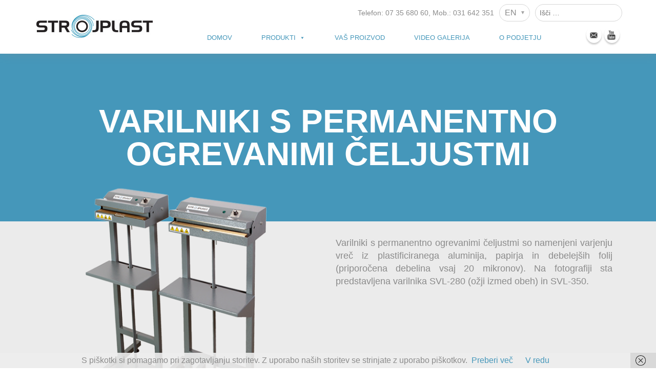

--- FILE ---
content_type: text/html; charset=UTF-8
request_url: https://www.strojplast.si/sl/category/industrijski-varilniki/varilniki-s-permanentno-ogrevanimi-celjustmi/
body_size: 12210
content:
<!DOCTYPE html>
<html lang="sl-SI" >
<head>
    <meta charset="UTF-8">
    <meta name="viewport" content="width=device-width, initial-scale=1.0">

	<link rel="icon" href="https://www.strojplast.si/wp-content/themes/strojplast/images/favicon.ico" type="image/icon" />
	<link rel="icon" href="https://www.strojplast.si/wp-content/themes/strojplast/images/favicon.png"  type="image/png"  />

    <script>(function(html){html.className = html.className.replace(/\bno-js\b/,'js')})(document.documentElement);</script>
<meta name='robots' content='index, follow, max-image-preview:large, max-snippet:-1, max-video-preview:-1' />
	<style>img:is([sizes="auto" i], [sizes^="auto," i]) { contain-intrinsic-size: 3000px 1500px }</style>
	<link rel="alternate" href="https://www.strojplast.si/en/category/industrial-sealers/hot-jaw-sealers/" hreflang="en" />
<link rel="alternate" href="https://www.strojplast.si/sl/category/industrijski-varilniki/varilniki-s-permanentno-ogrevanimi-celjustmi/" hreflang="sl" />

	<!-- This site is optimized with the Yoast SEO plugin v26.4 - https://yoast.com/wordpress/plugins/seo/ -->
	<title>Varilniki s permanentno ogrevanimi čeljustmi Archives - Strojplast</title>
	<link rel="canonical" href="https://www.strojplast.si/sl/category/industrijski-varilniki/varilniki-s-permanentno-ogrevanimi-celjustmi/" />
	<meta property="og:locale" content="sl_SI" />
	<meta property="og:locale:alternate" content="en_US" />
	<meta property="og:type" content="article" />
	<meta property="og:title" content="Varilniki s permanentno ogrevanimi čeljustmi Archives - Strojplast" />
	<meta property="og:description" content="Varilniki s permanentno ogrevanimi čeljustmi so namenjeni varjenju vreč iz plastificiranega aluminija, papirja in debelejših folij (priporočena debelina vsaj 20 mikronov). Na fotografiji sta predstavljena varilnika SVL-280 (ožji izmed obeh) in SVL-350." />
	<meta property="og:url" content="https://www.strojplast.si/sl/category/industrijski-varilniki/varilniki-s-permanentno-ogrevanimi-celjustmi/" />
	<meta property="og:site_name" content="Strojplast" />
	<meta name="twitter:card" content="summary_large_image" />
	<script type="application/ld+json" class="yoast-schema-graph">{"@context":"https://schema.org","@graph":[{"@type":"CollectionPage","@id":"https://www.strojplast.si/sl/category/industrijski-varilniki/varilniki-s-permanentno-ogrevanimi-celjustmi/","url":"https://www.strojplast.si/sl/category/industrijski-varilniki/varilniki-s-permanentno-ogrevanimi-celjustmi/","name":"Varilniki s permanentno ogrevanimi čeljustmi Archives - Strojplast","isPartOf":{"@id":"https://www.strojplast.si/sl/domov/#website"},"breadcrumb":{"@id":"https://www.strojplast.si/sl/category/industrijski-varilniki/varilniki-s-permanentno-ogrevanimi-celjustmi/#breadcrumb"},"inLanguage":"sl-SI"},{"@type":"BreadcrumbList","@id":"https://www.strojplast.si/sl/category/industrijski-varilniki/varilniki-s-permanentno-ogrevanimi-celjustmi/#breadcrumb","itemListElement":[{"@type":"ListItem","position":1,"name":"Home","item":"https://www.strojplast.si/sl/domov/"},{"@type":"ListItem","position":2,"name":"INDUSTRIJSKI VARILNIKI","item":"https://www.strojplast.si/sl/category/industrijski-varilniki/"},{"@type":"ListItem","position":3,"name":"Varilniki s permanentno ogrevanimi čeljustmi"}]},{"@type":"WebSite","@id":"https://www.strojplast.si/sl/domov/#website","url":"https://www.strojplast.si/sl/domov/","name":"Strojplast","description":"Pakirni stroji","potentialAction":[{"@type":"SearchAction","target":{"@type":"EntryPoint","urlTemplate":"https://www.strojplast.si/sl/domov/?s={search_term_string}"},"query-input":{"@type":"PropertyValueSpecification","valueRequired":true,"valueName":"search_term_string"}}],"inLanguage":"sl-SI"}]}</script>
	<!-- / Yoast SEO plugin. -->


<link rel="alternate" type="application/rss+xml" title="Strojplast &raquo; Varilniki s permanentno ogrevanimi čeljustmi Vir kategorije" href="https://www.strojplast.si/sl/category/industrijski-varilniki/varilniki-s-permanentno-ogrevanimi-celjustmi/feed/" />
		<style>
			.lazyload,
			.lazyloading {
				max-width: 100%;
			}
		</style>
		<style id='classic-theme-styles-inline-css' type='text/css'>
/*! This file is auto-generated */
.wp-block-button__link{color:#fff;background-color:#32373c;border-radius:9999px;box-shadow:none;text-decoration:none;padding:calc(.667em + 2px) calc(1.333em + 2px);font-size:1.125em}.wp-block-file__button{background:#32373c;color:#fff;text-decoration:none}
</style>
<style id='global-styles-inline-css' type='text/css'>
:root{--wp--preset--aspect-ratio--square: 1;--wp--preset--aspect-ratio--4-3: 4/3;--wp--preset--aspect-ratio--3-4: 3/4;--wp--preset--aspect-ratio--3-2: 3/2;--wp--preset--aspect-ratio--2-3: 2/3;--wp--preset--aspect-ratio--16-9: 16/9;--wp--preset--aspect-ratio--9-16: 9/16;--wp--preset--color--black: #000000;--wp--preset--color--cyan-bluish-gray: #abb8c3;--wp--preset--color--white: #ffffff;--wp--preset--color--pale-pink: #f78da7;--wp--preset--color--vivid-red: #cf2e2e;--wp--preset--color--luminous-vivid-orange: #ff6900;--wp--preset--color--luminous-vivid-amber: #fcb900;--wp--preset--color--light-green-cyan: #7bdcb5;--wp--preset--color--vivid-green-cyan: #00d084;--wp--preset--color--pale-cyan-blue: #8ed1fc;--wp--preset--color--vivid-cyan-blue: #0693e3;--wp--preset--color--vivid-purple: #9b51e0;--wp--preset--gradient--vivid-cyan-blue-to-vivid-purple: linear-gradient(135deg,rgba(6,147,227,1) 0%,rgb(155,81,224) 100%);--wp--preset--gradient--light-green-cyan-to-vivid-green-cyan: linear-gradient(135deg,rgb(122,220,180) 0%,rgb(0,208,130) 100%);--wp--preset--gradient--luminous-vivid-amber-to-luminous-vivid-orange: linear-gradient(135deg,rgba(252,185,0,1) 0%,rgba(255,105,0,1) 100%);--wp--preset--gradient--luminous-vivid-orange-to-vivid-red: linear-gradient(135deg,rgba(255,105,0,1) 0%,rgb(207,46,46) 100%);--wp--preset--gradient--very-light-gray-to-cyan-bluish-gray: linear-gradient(135deg,rgb(238,238,238) 0%,rgb(169,184,195) 100%);--wp--preset--gradient--cool-to-warm-spectrum: linear-gradient(135deg,rgb(74,234,220) 0%,rgb(151,120,209) 20%,rgb(207,42,186) 40%,rgb(238,44,130) 60%,rgb(251,105,98) 80%,rgb(254,248,76) 100%);--wp--preset--gradient--blush-light-purple: linear-gradient(135deg,rgb(255,206,236) 0%,rgb(152,150,240) 100%);--wp--preset--gradient--blush-bordeaux: linear-gradient(135deg,rgb(254,205,165) 0%,rgb(254,45,45) 50%,rgb(107,0,62) 100%);--wp--preset--gradient--luminous-dusk: linear-gradient(135deg,rgb(255,203,112) 0%,rgb(199,81,192) 50%,rgb(65,88,208) 100%);--wp--preset--gradient--pale-ocean: linear-gradient(135deg,rgb(255,245,203) 0%,rgb(182,227,212) 50%,rgb(51,167,181) 100%);--wp--preset--gradient--electric-grass: linear-gradient(135deg,rgb(202,248,128) 0%,rgb(113,206,126) 100%);--wp--preset--gradient--midnight: linear-gradient(135deg,rgb(2,3,129) 0%,rgb(40,116,252) 100%);--wp--preset--font-size--small: 13px;--wp--preset--font-size--medium: 20px;--wp--preset--font-size--large: 36px;--wp--preset--font-size--x-large: 42px;--wp--preset--spacing--20: 0.44rem;--wp--preset--spacing--30: 0.67rem;--wp--preset--spacing--40: 1rem;--wp--preset--spacing--50: 1.5rem;--wp--preset--spacing--60: 2.25rem;--wp--preset--spacing--70: 3.38rem;--wp--preset--spacing--80: 5.06rem;--wp--preset--shadow--natural: 6px 6px 9px rgba(0, 0, 0, 0.2);--wp--preset--shadow--deep: 12px 12px 50px rgba(0, 0, 0, 0.4);--wp--preset--shadow--sharp: 6px 6px 0px rgba(0, 0, 0, 0.2);--wp--preset--shadow--outlined: 6px 6px 0px -3px rgba(255, 255, 255, 1), 6px 6px rgba(0, 0, 0, 1);--wp--preset--shadow--crisp: 6px 6px 0px rgba(0, 0, 0, 1);}:where(.is-layout-flex){gap: 0.5em;}:where(.is-layout-grid){gap: 0.5em;}body .is-layout-flex{display: flex;}.is-layout-flex{flex-wrap: wrap;align-items: center;}.is-layout-flex > :is(*, div){margin: 0;}body .is-layout-grid{display: grid;}.is-layout-grid > :is(*, div){margin: 0;}:where(.wp-block-columns.is-layout-flex){gap: 2em;}:where(.wp-block-columns.is-layout-grid){gap: 2em;}:where(.wp-block-post-template.is-layout-flex){gap: 1.25em;}:where(.wp-block-post-template.is-layout-grid){gap: 1.25em;}.has-black-color{color: var(--wp--preset--color--black) !important;}.has-cyan-bluish-gray-color{color: var(--wp--preset--color--cyan-bluish-gray) !important;}.has-white-color{color: var(--wp--preset--color--white) !important;}.has-pale-pink-color{color: var(--wp--preset--color--pale-pink) !important;}.has-vivid-red-color{color: var(--wp--preset--color--vivid-red) !important;}.has-luminous-vivid-orange-color{color: var(--wp--preset--color--luminous-vivid-orange) !important;}.has-luminous-vivid-amber-color{color: var(--wp--preset--color--luminous-vivid-amber) !important;}.has-light-green-cyan-color{color: var(--wp--preset--color--light-green-cyan) !important;}.has-vivid-green-cyan-color{color: var(--wp--preset--color--vivid-green-cyan) !important;}.has-pale-cyan-blue-color{color: var(--wp--preset--color--pale-cyan-blue) !important;}.has-vivid-cyan-blue-color{color: var(--wp--preset--color--vivid-cyan-blue) !important;}.has-vivid-purple-color{color: var(--wp--preset--color--vivid-purple) !important;}.has-black-background-color{background-color: var(--wp--preset--color--black) !important;}.has-cyan-bluish-gray-background-color{background-color: var(--wp--preset--color--cyan-bluish-gray) !important;}.has-white-background-color{background-color: var(--wp--preset--color--white) !important;}.has-pale-pink-background-color{background-color: var(--wp--preset--color--pale-pink) !important;}.has-vivid-red-background-color{background-color: var(--wp--preset--color--vivid-red) !important;}.has-luminous-vivid-orange-background-color{background-color: var(--wp--preset--color--luminous-vivid-orange) !important;}.has-luminous-vivid-amber-background-color{background-color: var(--wp--preset--color--luminous-vivid-amber) !important;}.has-light-green-cyan-background-color{background-color: var(--wp--preset--color--light-green-cyan) !important;}.has-vivid-green-cyan-background-color{background-color: var(--wp--preset--color--vivid-green-cyan) !important;}.has-pale-cyan-blue-background-color{background-color: var(--wp--preset--color--pale-cyan-blue) !important;}.has-vivid-cyan-blue-background-color{background-color: var(--wp--preset--color--vivid-cyan-blue) !important;}.has-vivid-purple-background-color{background-color: var(--wp--preset--color--vivid-purple) !important;}.has-black-border-color{border-color: var(--wp--preset--color--black) !important;}.has-cyan-bluish-gray-border-color{border-color: var(--wp--preset--color--cyan-bluish-gray) !important;}.has-white-border-color{border-color: var(--wp--preset--color--white) !important;}.has-pale-pink-border-color{border-color: var(--wp--preset--color--pale-pink) !important;}.has-vivid-red-border-color{border-color: var(--wp--preset--color--vivid-red) !important;}.has-luminous-vivid-orange-border-color{border-color: var(--wp--preset--color--luminous-vivid-orange) !important;}.has-luminous-vivid-amber-border-color{border-color: var(--wp--preset--color--luminous-vivid-amber) !important;}.has-light-green-cyan-border-color{border-color: var(--wp--preset--color--light-green-cyan) !important;}.has-vivid-green-cyan-border-color{border-color: var(--wp--preset--color--vivid-green-cyan) !important;}.has-pale-cyan-blue-border-color{border-color: var(--wp--preset--color--pale-cyan-blue) !important;}.has-vivid-cyan-blue-border-color{border-color: var(--wp--preset--color--vivid-cyan-blue) !important;}.has-vivid-purple-border-color{border-color: var(--wp--preset--color--vivid-purple) !important;}.has-vivid-cyan-blue-to-vivid-purple-gradient-background{background: var(--wp--preset--gradient--vivid-cyan-blue-to-vivid-purple) !important;}.has-light-green-cyan-to-vivid-green-cyan-gradient-background{background: var(--wp--preset--gradient--light-green-cyan-to-vivid-green-cyan) !important;}.has-luminous-vivid-amber-to-luminous-vivid-orange-gradient-background{background: var(--wp--preset--gradient--luminous-vivid-amber-to-luminous-vivid-orange) !important;}.has-luminous-vivid-orange-to-vivid-red-gradient-background{background: var(--wp--preset--gradient--luminous-vivid-orange-to-vivid-red) !important;}.has-very-light-gray-to-cyan-bluish-gray-gradient-background{background: var(--wp--preset--gradient--very-light-gray-to-cyan-bluish-gray) !important;}.has-cool-to-warm-spectrum-gradient-background{background: var(--wp--preset--gradient--cool-to-warm-spectrum) !important;}.has-blush-light-purple-gradient-background{background: var(--wp--preset--gradient--blush-light-purple) !important;}.has-blush-bordeaux-gradient-background{background: var(--wp--preset--gradient--blush-bordeaux) !important;}.has-luminous-dusk-gradient-background{background: var(--wp--preset--gradient--luminous-dusk) !important;}.has-pale-ocean-gradient-background{background: var(--wp--preset--gradient--pale-ocean) !important;}.has-electric-grass-gradient-background{background: var(--wp--preset--gradient--electric-grass) !important;}.has-midnight-gradient-background{background: var(--wp--preset--gradient--midnight) !important;}.has-small-font-size{font-size: var(--wp--preset--font-size--small) !important;}.has-medium-font-size{font-size: var(--wp--preset--font-size--medium) !important;}.has-large-font-size{font-size: var(--wp--preset--font-size--large) !important;}.has-x-large-font-size{font-size: var(--wp--preset--font-size--x-large) !important;}
:where(.wp-block-post-template.is-layout-flex){gap: 1.25em;}:where(.wp-block-post-template.is-layout-grid){gap: 1.25em;}
:where(.wp-block-columns.is-layout-flex){gap: 2em;}:where(.wp-block-columns.is-layout-grid){gap: 2em;}
:root :where(.wp-block-pullquote){font-size: 1.5em;line-height: 1.6;}
</style>
<link rel='stylesheet' id='pc_google_analytics-frontend-css' href='https://www.strojplast.si/wp-content/plugins/pc-google-analytics/assets/css/frontend.css' type='text/css' media='all' />
<link rel='stylesheet' id='wpo_min-header-0-css' href='https://www.strojplast.si/wp-content/cache/wpo-minify/1762099634/assets/wpo-minify-header-5adf580a.min.css' type='text/css' media='all' />
<script type="text/javascript" src="https://www.strojplast.si/wp-content/cache/wpo-minify/1762099634/assets/wpo-minify-header-0d6a5c6d.min.js" id="wpo_min-header-0-js"></script>
<script type="text/javascript" src="https://www.strojplast.si/wp-content/cache/wpo-minify/1762099634/assets/wpo-minify-header-a8fe09e4.min.js" id="wpo_min-header-1-js"></script>
<link rel="https://api.w.org/" href="https://www.strojplast.si/wp-json/" /><link rel="alternate" title="JSON" type="application/json" href="https://www.strojplast.si/wp-json/wp/v2/categories/218" /><link rel="EditURI" type="application/rsd+xml" title="RSD" href="https://www.strojplast.si/xmlrpc.php?rsd" />
<meta name="generator" content="WordPress 6.8.3" />
	<script>
		(function(i,s,o,g,r,a,m){i['GoogleAnalyticsObject']=r;i[r]=i[r]||function(){
		(i[r].q=i[r].q||[]).push(arguments)},i[r].l=1*new Date();a=s.createElement(o),
		m=s.getElementsByTagName(o)[0];a.async=1;a.src=g;m.parentNode.insertBefore(a,m)
		})(window,document,'script','//www.google-analytics.com/analytics.js','ga');
		
		ga('create', 'UA-81020303-1', 'auto');
		ga('send', 'pageview');
		
		</script>
<script type="text/javascript">
	window._se_plugin_version = '8.1.9';
</script>
		<script>
			document.documentElement.className = document.documentElement.className.replace('no-js', 'js');
		</script>
				<style>
			.no-js img.lazyload {
				display: none;
			}

			figure.wp-block-image img.lazyloading {
				min-width: 150px;
			}

			.lazyload,
			.lazyloading {
				--smush-placeholder-width: 100px;
				--smush-placeholder-aspect-ratio: 1/1;
				width: var(--smush-image-width, var(--smush-placeholder-width)) !important;
				aspect-ratio: var(--smush-image-aspect-ratio, var(--smush-placeholder-aspect-ratio)) !important;
			}

						.lazyload, .lazyloading {
				opacity: 0;
			}

			.lazyloaded {
				opacity: 1;
				transition: opacity 400ms;
				transition-delay: 0ms;
			}

					</style>
		<style type="text/css">.recentcomments a{display:inline !important;padding:0 !important;margin:0 !important;}</style><style type="text/css">/** Mega Menu CSS: fs **/</style>
    <script src='https://www.google.com/recaptcha/api.js'></script>

</head>



  <body id="" >

        <header class="navbar-fixed-top">
            <div class="container">
                <nav class="navbar top">
                <ul class="nav navbar-nav navbar-right">

<!--                    <li class="contact"><i></i>--><!--</a></li>-->
                    <li class="phone">Telefon: 07 35 680 60, Mob.: 031 642 351 </li>
                    <li class="language"><label class="screen-reader-text" for="lang_choice_polylang-2">Choose a language</label><select name="lang_choice_polylang-2" id="lang_choice_polylang-2" class="pll-switcher-select">
	<option value="https://www.strojplast.si/en/home/" lang="en-US" data-lang="{&quot;id&quot;:0,&quot;name&quot;:&quot;EN&quot;,&quot;slug&quot;:&quot;en&quot;,&quot;dir&quot;:0}">EN</option>
	<option value="https://www.strojplast.si/sl/domov/" lang="sl-SI" data-lang="{&quot;id&quot;:0,&quot;name&quot;:&quot;SI&quot;,&quot;slug&quot;:&quot;sl&quot;,&quot;dir&quot;:0}">SI</option>

</select>
<script type="text/javascript">
					document.getElementById( "lang_choice_polylang-2" ).addEventListener( "change", function ( event ) { location.href = event.currentTarget.value; } )
				</script></li>
                    <li><form role="search" method="get" class="search-form" action="https://www.strojplast.si/sl/">
				<label>
					<span class="screen-reader-text">Išči:</span>
					<input type="search" class="search-field" placeholder="Išči &hellip;" value="" name="s" />
				</label>
				<input type="submit" class="search-submit screen-reader-text" value="Išči" />
			</form></li>

                </ul>
                </nav>

                <nav class="navbar">
                        <div class="navbar-header">
                           <a class="navbar-brand" href="https://www.strojplast.si/sl/domov/" ><img data-src="https://www.strojplast.si/wp-content/themes/strojplast/images/logo.jpg" alt="Strojplast" src="[data-uri]" class="lazyload" style="--smush-placeholder-width: 227px; --smush-placeholder-aspect-ratio: 227/45;"></a>
                        </div>


                                            <nav id="site-navigation" class="main-navigation">
                            <div id="mega-menu-wrap-primary" class="mega-menu-wrap"><div class="mega-menu-toggle"><div class="mega-toggle-blocks-left"><div class='mega-toggle-block mega-menu-toggle-block mega-toggle-block-1' id='mega-toggle-block-1' tabindex='0'><span class='mega-toggle-label' role='button' aria-expanded='false'><span class='mega-toggle-label-closed'></span><span class='mega-toggle-label-open'></span></span></div></div><div class="mega-toggle-blocks-center"></div><div class="mega-toggle-blocks-right"></div></div><ul id="mega-menu-primary" class="mega-menu max-mega-menu mega-menu-horizontal mega-no-js" data-event="hover_intent" data-effect="fade" data-effect-speed="200" data-effect-mobile="disabled" data-effect-speed-mobile="0" data-mobile-force-width="false" data-second-click="go" data-document-click="collapse" data-vertical-behaviour="standard" data-breakpoint="630" data-unbind="true" data-mobile-state="collapse_all" data-mobile-direction="vertical" data-hover-intent-timeout="300" data-hover-intent-interval="100"><li class="mega-menu-item mega-menu-item-type-post_type mega-menu-item-object-page mega-menu-item-home mega-align-bottom-left mega-menu-flyout mega-menu-item-18" id="mega-menu-item-18"><a class="mega-menu-link" href="https://www.strojplast.si/sl/domov/" tabindex="0">Domov</a></li><li class="mega-columnizer mega-menu-item mega-menu-item-type-custom mega-menu-item-object-custom mega-current-menu-ancestor mega-menu-item-has-children mega-menu-megamenu mega-align-bottom-left mega-menu-megamenu mega-menu-item-1134" id="mega-menu-item-1134"><a class="mega-menu-link" href="#" aria-expanded="false" tabindex="0">Produkti<span class="mega-indicator" aria-hidden="true"></span></a>
<ul class="mega-sub-menu">
<li class="mega-menu-item mega-menu-item-type-taxonomy mega-menu-item-object-category mega-menu-item-has-children mega-menu-column-standard mega-menu-columns-1-of-3 mega-menu-item-1350" style="--columns:3; --span:1" id="mega-menu-item-1350"><a class="mega-menu-link" href="https://www.strojplast.si/sl/category/stroji-za-termokrcljivo-pakiranje/">STROJI ZA TERMOKRČLJIVO PAKIRANJE<span class="mega-indicator" aria-hidden="true"></span></a>
	<ul class="mega-sub-menu">
<li class="mega-menu-item mega-menu-item-type-taxonomy mega-menu-item-object-category mega-menu-item-1351" id="mega-menu-item-1351"><a class="mega-menu-link" href="https://www.strojplast.si/sl/category/stroji-za-termokrcljivo-pakiranje/pakirni-stroji-s-precno-varilno-letvijo/">Pakirni stroji s prečno varilno letvijo</a></li><li class="mega-menu-item mega-menu-item-type-taxonomy mega-menu-item-object-category mega-menu-item-1352" id="mega-menu-item-1352"><a class="mega-menu-link" href="https://www.strojplast.si/sl/category/stroji-za-termokrcljivo-pakiranje/kotni-varilniki/">Kotni varilniki</a></li><li class="mega-menu-item mega-menu-item-type-taxonomy mega-menu-item-object-category mega-menu-item-1353" id="mega-menu-item-1353"><a class="mega-menu-link" href="https://www.strojplast.si/sl/category/stroji-za-termokrcljivo-pakiranje/vzdolzni-varilniki/">Vzdolžni varilniki</a></li><li class="mega-menu-item mega-menu-item-type-taxonomy mega-menu-item-object-category mega-menu-item-1354" id="mega-menu-item-1354"><a class="mega-menu-link" href="https://www.strojplast.si/sl/category/stroji-za-termokrcljivo-pakiranje/komorni-pakirni-stroji/">Komorni pakirni stroji</a></li><li class="mega-menu-item mega-menu-item-type-taxonomy mega-menu-item-object-category mega-menu-item-1355" id="mega-menu-item-1355"><a class="mega-menu-link" href="https://www.strojplast.si/sl/category/stroji-za-termokrcljivo-pakiranje/termo-tuneli/">Termo tuneli</a></li><li class="mega-menu-item mega-menu-item-type-taxonomy mega-menu-item-object-category mega-menu-item-1356" id="mega-menu-item-1356"><a class="mega-menu-link" href="https://www.strojplast.si/sl/category/stroji-za-termokrcljivo-pakiranje/po-narocilu-narejene-pakirne-linije/">Po naročilu narejene pakirne linije</a></li>	</ul>
</li><li class="mega-menu-item mega-menu-item-type-taxonomy mega-menu-item-object-category mega-current-category-ancestor mega-current-menu-ancestor mega-current-menu-parent mega-current-category-parent mega-menu-item-has-children mega-menu-column-standard mega-menu-columns-1-of-3 mega-menu-item-1357" style="--columns:3; --span:1" id="mega-menu-item-1357"><a class="mega-menu-link" href="https://www.strojplast.si/sl/category/industrijski-varilniki/">INDUSTRIJSKI VARILNIKI<span class="mega-indicator" aria-hidden="true"></span></a>
	<ul class="mega-sub-menu">
<li class="mega-menu-item mega-menu-item-type-taxonomy mega-menu-item-object-category mega-menu-item-1358" id="mega-menu-item-1358"><a class="mega-menu-link" href="https://www.strojplast.si/sl/category/industrijski-varilniki/varilnik-za-farmacevtsko-industrijo/">Varilniki za farmacevtsko industrijo</a></li><li class="mega-menu-item mega-menu-item-type-taxonomy mega-menu-item-object-category mega-menu-item-1359" id="mega-menu-item-1359"><a class="mega-menu-link" href="https://www.strojplast.si/sl/category/industrijski-varilniki/avtomatski-stroj-za-izdelavo-in-dotisk-vreck/">Avtomatski stroj za izdelavo in dotisk vrečk</a></li><li class="mega-menu-item mega-menu-item-type-taxonomy mega-menu-item-object-category mega-menu-item-1360" id="mega-menu-item-1360"><a class="mega-menu-link" href="https://www.strojplast.si/sl/category/industrijski-varilniki/industrijski-vakuumski-varilniki/">Industrijski vakuumski varilniki</a></li><li class="mega-menu-item mega-menu-item-type-taxonomy mega-menu-item-object-category mega-menu-item-1361" id="mega-menu-item-1361"><a class="mega-menu-link" href="https://www.strojplast.si/sl/category/industrijski-varilniki/samostojeci-impulzni-varilniki/">Samostoječi impulzni varilniki</a></li><li class="mega-menu-item mega-menu-item-type-taxonomy mega-menu-item-object-category mega-menu-item-1363" id="mega-menu-item-1363"><a class="mega-menu-link" href="https://www.strojplast.si/sl/category/industrijski-varilniki/namizni-impulzni-varilniki/">Namizni impulzni varilniki</a></li><li class="mega-menu-item mega-menu-item-type-taxonomy mega-menu-item-object-category mega-current-menu-item mega-menu-item-1364" id="mega-menu-item-1364"><a class="mega-menu-link" href="https://www.strojplast.si/sl/category/industrijski-varilniki/varilniki-s-permanentno-ogrevanimi-celjustmi/" aria-current="page">Varilniki s permanentno ogrevanimi čeljustmi</a></li><li class="mega-menu-item mega-menu-item-type-taxonomy mega-menu-item-object-category mega-menu-item-1365" id="mega-menu-item-1365"><a class="mega-menu-link" href="https://www.strojplast.si/sl/category/industrijski-varilniki/blister-varilniki/">Blister varilniki</a></li><li class="mega-menu-item mega-menu-item-type-taxonomy mega-menu-item-object-category mega-menu-item-1362" id="mega-menu-item-1362"><a class="mega-menu-link" href="https://www.strojplast.si/sl/category/industrijski-varilniki/varilniki-po-narocilu/">Varilniki po naročilu</a></li>	</ul>
</li><li class="mega-menu-item mega-menu-item-type-taxonomy mega-menu-item-object-category mega-menu-item-has-children mega-menu-column-standard mega-menu-columns-1-of-3 mega-menu-item-1366" style="--columns:3; --span:1" id="mega-menu-item-1366"><a class="mega-menu-link" href="https://www.strojplast.si/sl/category/industrijske-peci/">INDUSTRIJSKE PEČI<span class="mega-indicator" aria-hidden="true"></span></a>
	<ul class="mega-sub-menu">
<li class="mega-menu-item mega-menu-item-type-custom mega-menu-item-object-custom mega-menu-item-1453" id="mega-menu-item-1453"><a class="mega-menu-link" href="http://strojplast.si/category/industrijske-peci/#kontinuirane-peci">Kontinuirane peči</a></li><li class="mega-menu-item mega-menu-item-type-custom mega-menu-item-object-custom mega-menu-item-1449" id="mega-menu-item-1449"><a class="mega-menu-link" href="http://strojplast.si/category/industrijske-peci/#spiralna-pretocna-pec-v-dveh-stolpih">Spiralne peči</a></li><li class="mega-menu-item mega-menu-item-type-custom mega-menu-item-object-custom mega-menu-item-1452" id="mega-menu-item-1452"><a class="mega-menu-link" href="http://strojplast.si/category/industrijske-peci/#komorne-industrijske-peci">Komorne industrijske peči</a></li>	</ul>
</li></ul>
</li><li class="mega-menu-item mega-menu-item-type-taxonomy mega-menu-item-object-category mega-align-bottom-left mega-menu-flyout mega-menu-item-1145" id="mega-menu-item-1145"><a class="mega-menu-link" href="https://www.strojplast.si/sl/category/vas-proizvod/" tabindex="0">VAŠ PROIZVOD</a></li><li class="mega-menu-item mega-menu-item-type-post_type mega-menu-item-object-page mega-align-bottom-left mega-menu-flyout mega-menu-item-1507" id="mega-menu-item-1507"><a class="mega-menu-link" href="https://www.strojplast.si/sl/video-galerija/" tabindex="0">Video galerija</a></li><li class="mega-menu-item mega-menu-item-type-post_type mega-menu-item-object-page mega-align-bottom-left mega-menu-flyout mega-menu-item-1131" id="mega-menu-item-1131"><a class="mega-menu-link" href="https://www.strojplast.si/sl/o-podjetju/" tabindex="0">O podjetju</a></li></ul></div>                            <div class="social">
                                <a href="mailto:info@strojplast.si"><span class="email"></span><p>Pišite nam</p></a>
                                <a href="https://www.youtube.com/channel/UCjLfRyxZ_xaGlu9rHOjL0uA"  target="_blank"><span class="youtube"></span><p>Naš YouTube kanal</p></a>
                                <a href="https://www.linkedin.com/company/strojplast" target="_blank"><span class="linkedin"></span><p>Naš LinkedIn profil</p></a>
                            </div>
                        </nav><!-- .main-navigation -->

                    
<!--                        <div class="collapse navbar-collapse" id="myNavbar">-->
<!--                            <ul class="nav navbar-nav navbar-right">-->
<!---->
<!--                                --><!---->
<!--                            </ul>-->


<!---->
<!--                            --><!---->
<!---->
<!--                        </div>-->

                </nav>
            </div>
        </header>
<div id="machine">

    <div class="fleha blue title">
        <div class="container">
            <h1 class="wow fadeInUp animated">Varilniki s permanentno ogrevanimi čeljustmi</h1>
<!--            <h1>--><!--</h1>-->
        </div>
    </div>

    <section class="info">
        <div class="container">
            <div class="col-md-6 img-holder wow fadeInLeft animated">

                <img width="565" height="549" src="https://www.strojplast.si/wp-content/uploads/2016/05/sealers-for-laminated-materials.png" class="attachment-big size-big" alt="" decoding="async" fetchpriority="high" srcset="https://www.strojplast.si/wp-content/uploads/2016/05/sealers-for-laminated-materials.png 565w, https://www.strojplast.si/wp-content/uploads/2016/05/sealers-for-laminated-materials-300x292.png 300w" sizes="(max-width: 565px) 100vw, 565px" />
            </div>
            <div class="col-md-6 content-holder wow fadeInRight animated">
                    <p>Varilniki s permanentno ogrevanimi čeljustmi so namenjeni varjenju vreč iz plastificiranega aluminija, papirja in debelejših folij (priporočena debelina vsaj 20 mikronov). Na fotografiji sta predstavljena varilnika SVL-280 (ožji izmed obeh) in SVL-350.</p>
            </div>
        </div>
    </section>



    <section class="characteristics">
        <div class="container">

            
            <div class="common">

                <div class='holder row'><div class=col-md-6><h3>Dodatne opcije:</h3><p>Vtis datuma v var omogočamo z znaki velikosti 8×8 mm. Standardno je na voljo 7 polj. V tem primeru priporočamo, da je vrečka široka vsaj 150 mm. Možno je skonstruirati tudi poljubno večje število znakov.</p>
</div><div class=col-md-6><h3>Varljivi materiali:</h3><ul>
<li>PET/papir/polietilen</li>
<li>PET/aluminij/polietilen</li>
<li>Laminirani materiali s termo varljivo notranjo plastjo</li>
</ul>
</div></div>
            </div>

            
        </div>
    </section>


    <div class="details">
<div class="hook" id="__trashed"></div>
                <div class="fleha gray-1">
                     <div class="container">
                <div class="row">
                    <div class="col-md-6 content-holder">
                              <h2>Avtomatski varilnik s permanentno ogrevanimi čeljustmi SVL-350-A</h2>Varilnik samodejno zazna vstavljeno vrečko in jo zavari, zato sta obe roki prosti za držanje vrečke, hkrati pa proces varjenja ne obremenjuje stopala operaterja. Primeren je tudi za sedeča delovna mesta. Konična odprtina omogoča enostavno vstavljanje vrečke od spredaj ali s strani.

&nbsp;
<ul>
 	<li>Avtomatsko zaznavanje vrečke in aktivacija varjenja – brez stopalke</li>
 	<li>Digitalni nadzor temperature varilnih čeljusti (+/- 1<sup>o</sup>C)</li>
 	<li>Nastavitev časa varjenja in zamika proženja varjenja</li>
 	<li>Varilnik prične delovati šele, ko je nastavljena temperatura dosežena</li>
 	<li>Upravljalni modul primeren za mastne ali mokre roke – enostavno čiščenje</li>
 	<li>Osvetljen dvovrstični zaslon omogoča enostaven pregled parametrov varjenja in shranjevanja do 10 programskih mest</li>
 	<li>Dnevni in absolutni števec zavarjenih vrečk</li>
 	<li>Narebrene varilne čeljusti prevlečene s PTFE</li>
 	<li>Podporna mizica z natavljivim kotom za vrečke dolžin 110-290 mm</li>
</ul><div class="special"><div class="row videos"><div class="col-sm-6">
                        <div class="row video"><div class="knof"><a class="video_gallery" href="https://www.youtube.com/watch?v=YJzKArgcwmQ&feature=em-uploademail " rel="lightbox"><span class="sign"></span></a></div><div class="vsebina"><div class="title"> Video 1</div><p></p></div></div></div></div></div>


            
                </div>
                    <div class="col-md-6 machine wow fadeInRight animated">
            
            <img width="2048" height="1844" data-src="https://www.strojplast.si/wp-content/uploads/2016/09/IMG_9882_Trans.png" class="attachment-big size-big lazyload" alt="" decoding="async" data-srcset="https://www.strojplast.si/wp-content/uploads/2016/09/IMG_9882_Trans.png 2048w, https://www.strojplast.si/wp-content/uploads/2016/09/IMG_9882_Trans-300x270.png 300w, https://www.strojplast.si/wp-content/uploads/2016/09/IMG_9882_Trans-768x691.png 768w, https://www.strojplast.si/wp-content/uploads/2016/09/IMG_9882_Trans-1024x922.png 1024w" data-sizes="(max-width: 2048px) 100vw, 2048px" src="[data-uri]" style="--smush-placeholder-width: 2048px; --smush-placeholder-aspect-ratio: 2048/1844;" />

            

                    </div>
                </div>
                <table class="table wow fadeInUp animated"><thead><tr><th>Modelno ime</th><th></th><th>SVL-350-A</th><th>SVL-280</th><th>SVL-350</th></tr></thead><tbody><tr><td>Priključna napetost</td><td>V - Hz</td><td>230 - 50</td><td>230 - 50</td><td>230 - 50</td></tr><tr><td>Priključna moč</td><td>kW</td><td>0,55</td><td>0,4</td><td>0,51</td></tr><tr><td>Zračni tlak</td><td>MPa</td><td>0,6</td><td>/</td><td>/</td></tr><tr><td>Dolžina varilnih čeljusti</td><td>mm</td><td>350</td><td>280</td><td>350</td></tr><tr><td>Širina vara</td><td>mm</td><td>25</td><td>25</td><td>25</td></tr><tr><td>Temp. varilnih čeljusti</td><td>oC</td><td>90 - 150</td><td>90 - 150</td><td>90 - 150</td></tr><tr><td>Maks. debelina folije (vse plasti)</td><td>mm</td><td>1,2</td><td>0,8</td><td>0,8</td></tr><tr><td>Neto masa varilnika</td><td>kg</td><td>26</td><td>16</td><td>18</td></tr><tr><td>Dimenzije varilnika (DxŠxV)</td><td>mm</td><td>620x320x370</td><td>990x345x410</td><td>990x415x410</td></tr></tbody></table></div></div>
    </div>





    <div class="fleha blue enquiry">
        <a class="btn white" href="mailto:info@strojplast.si?subject=Varilniki s permanentno ogrevanimi čeljustmi">
            Pošljite povpraševanje</a>
    </div>

<div class="fill"></div>

</div>




<div class="panel-group" id="accordion">

    <div class="panel">

        <div class="panel-heading" data-toggle="collapse" data-parent="#accordion" href="#collapseOne">
            <div class="container">
                Kontakirajte nas <i></i>
            </div>
        </div>

        <div id="collapseOne" class="panel-collapse collapse">
            <div class="container">
                <div class="col-md-5">

                    			<div class="textwidget">
<div class="wpcf7 no-js" id="wpcf7-f1120-o1" lang="en-US" dir="ltr" data-wpcf7-id="1120">
<div class="screen-reader-response"><p role="status" aria-live="polite" aria-atomic="true"></p> <ul></ul></div>
<form action="/sl/category/industrijski-varilniki/varilniki-s-permanentno-ogrevanimi-celjustmi/#wpcf7-f1120-o1" method="post" class="wpcf7-form init" aria-label="Contact form" enctype="multipart/form-data" novalidate="novalidate" data-status="init">
<fieldset class="hidden-fields-container"><input type="hidden" name="_wpcf7" value="1120" /><input type="hidden" name="_wpcf7_version" value="6.1.4" /><input type="hidden" name="_wpcf7_locale" value="en_US" /><input type="hidden" name="_wpcf7_unit_tag" value="wpcf7-f1120-o1" /><input type="hidden" name="_wpcf7_container_post" value="0" /><input type="hidden" name="_wpcf7_posted_data_hash" value="" /><input type="hidden" name="_wpcf7_recaptcha_response" value="" />
</fieldset>
<p>Vaše ime
</p>
<p><span class="wpcf7-form-control-wrap" data-name="your-name"><input size="40" maxlength="400" class="wpcf7-form-control wpcf7-text wpcf7-validates-as-required" aria-required="true" aria-invalid="false" value="" type="text" name="your-name" /></span>
</p>
<p>Vaš email nalov
</p>
<p><span class="wpcf7-form-control-wrap" data-name="your-email"><input size="40" maxlength="400" class="wpcf7-form-control wpcf7-email wpcf7-validates-as-required wpcf7-text wpcf7-validates-as-email" aria-required="true" aria-invalid="false" value="" type="email" name="your-email" /></span>
</p>
<p>Telefonska številka
</p>
<p><span class="wpcf7-form-control-wrap" data-name="phone-number"><input size="40" maxlength="400" class="wpcf7-form-control wpcf7-tel wpcf7-validates-as-required wpcf7-text wpcf7-validates-as-tel" aria-required="true" aria-invalid="false" value="" type="tel" name="phone-number" /></span>
</p>
<p>Zadeva
</p>
<p><span class="wpcf7-form-control-wrap" data-name="your-subject"><input size="40" maxlength="400" class="wpcf7-form-control wpcf7-text" aria-invalid="false" value="" type="text" name="your-subject" /></span>
</p>
<p>Vaše sporočilo
</p>
<p><span class="wpcf7-form-control-wrap" data-name="your-message"><textarea cols="40" rows="10" maxlength="2000" class="wpcf7-form-control wpcf7-textarea" aria-invalid="false" name="your-message"></textarea></span>
</p>
<p><span class="wpcf7-form-control-wrap" data-name="upload-file"><input size="40" class="wpcf7-form-control wpcf7-file" id="upload-file" accept=".pdf,.txt,.doc,.docx,.jpg,.png,.xls,.xlsx,.dwg,.dxf" aria-invalid="false" type="file" name="upload-file" /></span>
</p>
<span class="wpcf7-form-control-wrap recaptcha" data-name="recaptcha"><span data-sitekey="6LclnokaAAAAAPhL0fy91IsNQQeuiZkxmLbQQHKH" class="wpcf7-form-control wpcf7-recaptcha g-recaptcha"></span>
<noscript>
	<div class="grecaptcha-noscript">
		<iframe src="https://www.google.com/recaptcha/api/fallback?k=6LclnokaAAAAAPhL0fy91IsNQQeuiZkxmLbQQHKH" frameborder="0" scrolling="no">
		</iframe>
		<textarea name="g-recaptcha-response" rows="3" cols="40" placeholder="reCaptcha Response Here">
		</textarea>
	</div>
</noscript>
</span>
<p><input class="wpcf7-form-control wpcf7-submit has-spinner" type="submit" value="Pošlji sporočilo" />
</p><div class="wpcf7-response-output" aria-hidden="true"></div>
</form>
</div>
</div>
		
                </div>

                <div class="col-md-7">
                    <iframe
                        data-src="https://www.google.com/maps/embed?pb=!1m18!1m12!1m3!1d2788.671081132461!2d15.190696815754391!3d45.65742672854982!2m3!1f0!2f0!3f0!3m2!1i1024!2i768!4f13.1!3m3!1m2!1s0x4764575a1f76fdb9%3A0x87b7b24b1126fb90!2sObrtna%20cona%204%2C%208333%20Semi%C4%8D!5e0!3m2!1ssl!2ssi!4v1626088957078!5m2!1ssl!2ssi"
                        width="600" height="600" frameborder="0" style="border:0" allowfullscreen src="[data-uri]" class="lazyload" data-load-mode="1"></iframe>

                </div>


            </div>

        </div>

    </div>


    <div class="panel">

        <div class="panel-heading" data-toggle="collapse" data-parent="#accordion" href="#collapseThree">
            <div class="container">
                Reference <i></i>
            </div>
        </div>

        <div id="collapseThree" class="panel-collapse collapse">
            <div class="container">
                
                    	<script>
	/*
 *  Initialize the slider
 */

		jQuery(document).ready(function($){ 
			jQuery("#wpaft-logo-slider-default").owlCarousel({
				items: 				Number(wpaft.items),
				slideSpeed: 		Number(wpaft.slide_speed),
				paginationSpeed: 	Number(wpaft.pagination_speed),
				rewindSpeed: 		Number(wpaft.rewind_speed),
				singleItem: 		Boolean('1' == wpaft.single_item),
				autoPlay: 			Boolean('1' == wpaft.auto_play),
				stopOnHover: 		Boolean('1' == wpaft.stop_on_hover),
				navigation: 		Boolean('1' == wpaft.navigation),
				pagination: 		Boolean('1' == wpaft.pagination),
				responsive: 		Boolean('1' == wpaft.responsive)
			});
		});
	</script>
	<div id="wpaft-logo-slider-default" class="owl-carousel">
		
	<div class="logo-container">
		 <a target="_blank" href="http://www.bosch-home.com"><img width="200" height="133" data-src="https://www.strojplast.si/wp-content/uploads/2016/10/bosch.jpg" class="attachment-full size-full wp-post-image lazyload" alt="" decoding="async" src="[data-uri]" style="--smush-placeholder-width: 200px; --smush-placeholder-aspect-ratio: 200/133;" /></a>
    				
	</div>
		
	<div class="logo-container">
		 <a target="_blank" href="http://www.cetis.si/"><img width="200" height="133" data-src="https://www.strojplast.si/wp-content/uploads/2016/06/Cetis.jpg" class="attachment-full size-full wp-post-image lazyload" alt="" decoding="async" src="[data-uri]" style="--smush-placeholder-width: 200px; --smush-placeholder-aspect-ratio: 200/133;" /></a>
    				
	</div>
		
	<div class="logo-container">
		 <a target="_blank" href="http://www.fructal.si/"><img width="200" height="133" data-src="https://www.strojplast.si/wp-content/uploads/2016/06/Fructal.jpg" class="attachment-full size-full wp-post-image lazyload" alt="" decoding="async" src="[data-uri]" style="--smush-placeholder-width: 200px; --smush-placeholder-aspect-ratio: 200/133;" /></a>
    				
	</div>
		
	<div class="logo-container">
		 <a target="_blank" href="http://www.geberit.com/"><img width="200" height="133" data-src="https://www.strojplast.si/wp-content/uploads/2016/06/Geberit.jpg" class="attachment-full size-full wp-post-image lazyload" alt="" decoding="async" src="[data-uri]" style="--smush-placeholder-width: 200px; --smush-placeholder-aspect-ratio: 200/133;" /></a>
    				
	</div>
		
	<div class="logo-container">
		 <a target="_blank" href="http://www.gorenje.com/"><img width="200" height="133" data-src="https://www.strojplast.si/wp-content/uploads/2016/06/Gorenje.jpg" class="attachment-full size-full wp-post-image lazyload" alt="" decoding="async" src="[data-uri]" style="--smush-placeholder-width: 200px; --smush-placeholder-aspect-ratio: 200/133;" /></a>
    				
	</div>
		
	<div class="logo-container">
		 <a target="_blank" href="http://www.hidria.com/"><img width="200" height="133" data-src="https://www.strojplast.si/wp-content/uploads/2016/06/Hidria.jpg" class="attachment-full size-full wp-post-image lazyload" alt="" decoding="async" src="[data-uri]" style="--smush-placeholder-width: 200px; --smush-placeholder-aspect-ratio: 200/133;" /></a>
    				
	</div>
		
	<div class="logo-container">
		 <a target="_blank" href="http://www.knaufinsulation.si/"><img width="200" height="133" data-src="https://www.strojplast.si/wp-content/uploads/2016/06/Knauf.jpg" class="attachment-full size-full wp-post-image lazyload" alt="" decoding="async" src="[data-uri]" style="--smush-placeholder-width: 200px; --smush-placeholder-aspect-ratio: 200/133;" /></a>
    				
	</div>
		
	<div class="logo-container">
		 <a target="_blank" href="http://www.krka.si/"><img width="200" height="133" data-src="https://www.strojplast.si/wp-content/uploads/2016/06/Krka.jpg" class="attachment-full size-full wp-post-image lazyload" alt="" decoding="async" src="[data-uri]" style="--smush-placeholder-width: 200px; --smush-placeholder-aspect-ratio: 200/133;" /></a>
    				
	</div>
		
	<div class="logo-container">
		 <a target="_blank" href="http://www.ledinek.com/"><img width="200" height="133" data-src="https://www.strojplast.si/wp-content/uploads/2016/06/Ledinek.jpg" class="attachment-full size-full wp-post-image lazyload" alt="" decoding="async" src="[data-uri]" style="--smush-placeholder-width: 200px; --smush-placeholder-aspect-ratio: 200/133;" /></a>
    				
	</div>
		
	<div class="logo-container">
		 <a target="_blank" href="http://www.lek.si"><img width="200" height="133" data-src="https://www.strojplast.si/wp-content/uploads/2016/06/Lek.jpg" class="attachment-full size-full wp-post-image lazyload" alt="" decoding="async" src="[data-uri]" style="--smush-placeholder-width: 200px; --smush-placeholder-aspect-ratio: 200/133;" /></a>
    				
	</div>
		
	<div class="logo-container">
		 <a target="_blank" href="http://www.mercator-ip.si/"><img width="200" height="133" data-src="https://www.strojplast.si/wp-content/uploads/2016/06/MercatorIP.jpg" class="attachment-full size-full wp-post-image lazyload" alt="" decoding="async" src="[data-uri]" style="--smush-placeholder-width: 200px; --smush-placeholder-aspect-ratio: 200/133;" /></a>
    				
	</div>
		
	<div class="logo-container">
		 <a target="_blank" href="http://oasisfloralproducts.com/"><img width="200" height="133" data-src="https://www.strojplast.si/wp-content/uploads/2016/06/Oasis.jpg" class="attachment-full size-full wp-post-image lazyload" alt="" decoding="async" src="[data-uri]" style="--smush-placeholder-width: 200px; --smush-placeholder-aspect-ratio: 200/133;" /></a>
    				
	</div>
		
	<div class="logo-container">
		 <a target="_blank" href="http://www.pekarna-pecjak.si/"><img width="200" height="133" data-src="https://www.strojplast.si/wp-content/uploads/2016/06/Pecjak.jpg" class="attachment-full size-full wp-post-image lazyload" alt="" decoding="async" src="[data-uri]" style="--smush-placeholder-width: 200px; --smush-placeholder-aspect-ratio: 200/133;" /></a>
    				
	</div>
		
	<div class="logo-container">
		 <a target="_blank" href="http://www.pivkap.si/"><img width="200" height="133" data-src="https://www.strojplast.si/wp-content/uploads/2016/06/Pivka.jpg" class="attachment-full size-full wp-post-image lazyload" alt="" decoding="async" src="[data-uri]" style="--smush-placeholder-width: 200px; --smush-placeholder-aspect-ratio: 200/133;" /></a>
    				
	</div>
		
	<div class="logo-container">
		 <a target="_blank" href="http://www.savatech.si/"><img width="200" height="133" data-src="https://www.strojplast.si/wp-content/uploads/2016/06/Sava.jpg" class="attachment-full size-full wp-post-image lazyload" alt="" decoding="async" src="[data-uri]" style="--smush-placeholder-width: 200px; --smush-placeholder-aspect-ratio: 200/133;" /></a>
    				
	</div>
		
	<div class="logo-container">
		 <a target="_blank" href="http://www.trimo.si/"><img width="200" height="133" data-src="https://www.strojplast.si/wp-content/uploads/2016/06/Trimo.jpg" class="attachment-full size-full wp-post-image lazyload" alt="" decoding="async" src="[data-uri]" style="--smush-placeholder-width: 200px; --smush-placeholder-aspect-ratio: 200/133;" /></a>
    				
	</div>
		
	<div class="logo-container">
		 <a target="_blank" href="http://www.zito.si/"><img width="200" height="133" data-src="https://www.strojplast.si/wp-content/uploads/2016/06/Zito.jpg" class="attachment-full size-full wp-post-image lazyload" alt="" decoding="async" src="[data-uri]" style="--smush-placeholder-width: 200px; --smush-placeholder-aspect-ratio: 200/133;" /></a>
    				
	</div>
		  </div>
	
            </div>
        </div>

    </div>
</div>

   

<footer class="container-fluid">
    <div class="container">
        <div class="col-lg-2 col-md-3">
            <a href="https://www.strojplast.si/sl/domov/" ><img data-src="https://www.strojplast.si/wp-content/themes/strojplast/images/logo_footer.png" alt="Strojplast" src="[data-uri]" class="lazyload" style="--smush-placeholder-width: 170px; --smush-placeholder-aspect-ratio: 170/34;"></a>
        </div>
        <div class="col-lg-10 col-md-9">
            <p>Strojplast d.o.o., Obrtna cona 4, SI-8333 Semič, Slovenija, Telefon:  (07) 35 680 60, Mob.:  031 642 351, <a href="mailto:info@strojplast.si">info@strojplast.si</a><br> <span class="copyright">© Copyright 2020, Strojplast, Semič, d.o.o., All rights reserved.</span></p>
        </div>
    </div>



    <script type="text/javascript" src="https://www.strojplast.si/wp-content/themes/strojplast/js/jquery-2.1.4.min.js"></script>
    <script type="text/javascript" src="https://www.strojplast.si/wp-content/themes/strojplast/js/bootstrap.min.js"></script>
    <script type="text/javascript" src="https://www.strojplast.si/wp-content/themes/strojplast/js/wow.min.js"></script>
    <script>
        new WOW().init();
    </script>
<!---->
<!--    <script>-->
<!--        jQuery(function () {-->
<!--            jQuery('a[href*=#]:not([href=#])').click(function () {-->
<!--                if (location.pathname.replace(/^\//, '') == this.pathname.replace(/^\//, '') && location.hostname == this.hostname) {-->
<!---->
<!--                    var target = jQuery(this.hash);-->
<!--                    target = target.length ? target : jQuery('[name=' + this.hash.slice(1) + ']');-->
<!--                    if (target.length) {-->
<!--                        jQuery('html,body').animate({-->
<!--                            scrollTop: target.offset().top - 90-->
<!--                        }, 1000);-->
<!--                        return false;-->
<!--                    }-->
<!--                }-->
<!--            });-->
<!--        });-->
<!--    </script>-->

<!--    <sript type="text/javascript">-->
<!--        $('html, body').animate({scrollTop: '0px'}, 300);-->
<!--    </sript>-->

    <script type="speculationrules">
{"prefetch":[{"source":"document","where":{"and":[{"href_matches":"\/*"},{"not":{"href_matches":["\/wp-*.php","\/wp-admin\/*","\/wp-content\/uploads\/*","\/wp-content\/*","\/wp-content\/plugins\/*","\/wp-content\/themes\/strojplast\/*","\/*\\?(.+)"]}},{"not":{"selector_matches":"a[rel~=\"nofollow\"]"}},{"not":{"selector_matches":".no-prefetch, .no-prefetch a"}}]},"eagerness":"conservative"}]}
</script>
<link rel='stylesheet' id='wpo_min-footer-0-css' href='https://www.strojplast.si/wp-content/cache/wpo-minify/1762099634/assets/wpo-minify-footer-47ba116a.min.css' type='text/css' media='all' />
<script type="text/javascript" id="pll_cookie_script-js-after">
/* <![CDATA[ */
(function() {
				var expirationDate = new Date();
				expirationDate.setTime( expirationDate.getTime() + 31536000 * 1000 );
				document.cookie = "pll_language=sl; expires=" + expirationDate.toUTCString() + "; path=/; secure; SameSite=Lax";
			}());
/* ]]> */
</script>
<script type="text/javascript" src="https://www.strojplast.si/wp-content/cache/wpo-minify/1762099634/assets/wpo-minify-footer-702f0d03.min.js" id="wpo_min-footer-0-js"></script>
<script type="text/javascript" src="https://www.strojplast.si/wp-content/cache/wpo-minify/1762099634/assets/wpo-minify-footer-10e41579.min.js" id="wpo_min-footer-1-js"></script>
<script type="text/javascript" src="https://www.strojplast.si/wp-content/cache/wpo-minify/1762099634/assets/wpo-minify-footer-f3e91f51.min.js" id="wpo_min-footer-2-js"></script>
<script type="text/javascript" id="google-recaptcha-js-extra">
/* <![CDATA[ */
var wpcf7iqfix = {"recaptcha_empty":"Please verify that you are not a robot.","response_err":"wpcf7-recaptcha: Could not verify reCaptcha response."};
/* ]]> */
</script>
<script type="text/javascript" src="https://www.google.com/recaptcha/api.js?hl=sl_SI&amp;onload=recaptchaCallback&amp;render=explicit&amp;ver=2.0" id="google-recaptcha-js"></script>
<script type="text/javascript" id="wpo_min-footer-4-js-extra">
/* <![CDATA[ */
var wpaft = {"items":"5","single_item":"","slide_orderby":"title","slide_speed":"500","pagination_speed":"500","rewind_speed":"500","auto_play":"1","stop_on_hover":"1","navigation":"","pagination":"1","responsive":"1"};
/* ]]> */
</script>
<script type="text/javascript" src="https://www.strojplast.si/wp-content/cache/wpo-minify/1762099634/assets/wpo-minify-footer-8aac08c7.min.js" id="wpo_min-footer-4-js"></script>
<script type="text/javascript">
	window._wfCookieConsentSettings = {"wf_cookietext":"S pi\u0161kotki si pomagamo pri zagotavljanju storitev. Z uporabo na\u0161ih storitev se strinjate z uporabo pi\u0161kotkov.","wf_dismisstext":"V redu","wf_linktext":"Preberi ve\u010d","wf_linkhref":"https:\/\/www.strojplast.si\/sl\/piskotki\/","wf_position":"bottom","language":"sl"};
</script>

    <a id="back-to-top" href="#" class="btn btn-blue btn-lg back-to-top" role="button" title="Click to return on the top page" data-toggle="tooltip" data-placement="left"><i></i></a>

<script type="text/javascript">
    $(document).ready(function(){
        $(window).scroll(function () {
            if ($(this).scrollTop() > 50) {
                $('#back-to-top').fadeIn();
            } else {
                $('#back-to-top').fadeOut();
            }
        });
        // scroll body to 0px on click
        $('#back-to-top').click(function () {
            $('#back-to-top').tooltip('hide');
            $('body,html').animate({
                scrollTop: 0
            }, 800);
            return false;
        });

        $('#back-to-top').tooltip('show');


    });
</script>


<script type="text/javascript">

    // to top right away
    if ( window.location.hash ) scroll(0,0);
    // void some browsers issue
    setTimeout( function() { scroll(0,0); }, 1);

    // any position
    $(function() {
        // your current click function
        $('.scroll').on('click', function(e) {
            e.preventDefault();
            $('html, body').animate({
                scrollTop: $($(this).attr('href')).offset().top + 'px'
            }, 1000, 'swing');
        });
        // *only* if we have anchor on the url
        if(window.location.hash) {
            // smooth scroll to the anchor id
            $('html, body').animate({
                scrollTop: $(window.location.hash).offset().top + 'px'
            }, 1000, 'swing');
        }
    });
</script>

    <script type="text/javascript">
        $(function () {
            $('#accordion').on('shown.bs.collapse', function (e) {
                var offset = $(this).find('.collapse.in').prev('.panel-heading');
                if(offset) {
                    $('html,body').animate({
                        scrollTop: $(offset).offset().top -180
                    }, 500);
                }
            });
        });

    </script>

    <script type="text/javascript">

        $(function() {
            $('a[href*="#"]:not([href="#"])').click(function() {
                if (location.pathname.replace(/^\//,'') == this.pathname.replace(/^\//,'') && location.hostname == this.hostname) {
                    var target = $(this.hash);
                    target = target.length ? target : $('[name=' + this.hash.slice(1) +']');
                    if (target.length) {
                        $('html, body').animate({
                            scrollTop: target.offset().top
                        }, 1000);
                        return false;
                    }
                }
            });
        });
    </script>

</footer>

</body>
</html>

--- FILE ---
content_type: text/html; charset=utf-8
request_url: https://www.google.com/recaptcha/api2/anchor?ar=1&k=6LclnokaAAAAAPhL0fy91IsNQQeuiZkxmLbQQHKH&co=aHR0cHM6Ly93d3cuc3Ryb2pwbGFzdC5zaTo0NDM.&hl=en&v=TkacYOdEJbdB_JjX802TMer9&size=normal&anchor-ms=20000&execute-ms=15000&cb=9emxdm3kwt5m
body_size: 46268
content:
<!DOCTYPE HTML><html dir="ltr" lang="en"><head><meta http-equiv="Content-Type" content="text/html; charset=UTF-8">
<meta http-equiv="X-UA-Compatible" content="IE=edge">
<title>reCAPTCHA</title>
<style type="text/css">
/* cyrillic-ext */
@font-face {
  font-family: 'Roboto';
  font-style: normal;
  font-weight: 400;
  src: url(//fonts.gstatic.com/s/roboto/v18/KFOmCnqEu92Fr1Mu72xKKTU1Kvnz.woff2) format('woff2');
  unicode-range: U+0460-052F, U+1C80-1C8A, U+20B4, U+2DE0-2DFF, U+A640-A69F, U+FE2E-FE2F;
}
/* cyrillic */
@font-face {
  font-family: 'Roboto';
  font-style: normal;
  font-weight: 400;
  src: url(//fonts.gstatic.com/s/roboto/v18/KFOmCnqEu92Fr1Mu5mxKKTU1Kvnz.woff2) format('woff2');
  unicode-range: U+0301, U+0400-045F, U+0490-0491, U+04B0-04B1, U+2116;
}
/* greek-ext */
@font-face {
  font-family: 'Roboto';
  font-style: normal;
  font-weight: 400;
  src: url(//fonts.gstatic.com/s/roboto/v18/KFOmCnqEu92Fr1Mu7mxKKTU1Kvnz.woff2) format('woff2');
  unicode-range: U+1F00-1FFF;
}
/* greek */
@font-face {
  font-family: 'Roboto';
  font-style: normal;
  font-weight: 400;
  src: url(//fonts.gstatic.com/s/roboto/v18/KFOmCnqEu92Fr1Mu4WxKKTU1Kvnz.woff2) format('woff2');
  unicode-range: U+0370-0377, U+037A-037F, U+0384-038A, U+038C, U+038E-03A1, U+03A3-03FF;
}
/* vietnamese */
@font-face {
  font-family: 'Roboto';
  font-style: normal;
  font-weight: 400;
  src: url(//fonts.gstatic.com/s/roboto/v18/KFOmCnqEu92Fr1Mu7WxKKTU1Kvnz.woff2) format('woff2');
  unicode-range: U+0102-0103, U+0110-0111, U+0128-0129, U+0168-0169, U+01A0-01A1, U+01AF-01B0, U+0300-0301, U+0303-0304, U+0308-0309, U+0323, U+0329, U+1EA0-1EF9, U+20AB;
}
/* latin-ext */
@font-face {
  font-family: 'Roboto';
  font-style: normal;
  font-weight: 400;
  src: url(//fonts.gstatic.com/s/roboto/v18/KFOmCnqEu92Fr1Mu7GxKKTU1Kvnz.woff2) format('woff2');
  unicode-range: U+0100-02BA, U+02BD-02C5, U+02C7-02CC, U+02CE-02D7, U+02DD-02FF, U+0304, U+0308, U+0329, U+1D00-1DBF, U+1E00-1E9F, U+1EF2-1EFF, U+2020, U+20A0-20AB, U+20AD-20C0, U+2113, U+2C60-2C7F, U+A720-A7FF;
}
/* latin */
@font-face {
  font-family: 'Roboto';
  font-style: normal;
  font-weight: 400;
  src: url(//fonts.gstatic.com/s/roboto/v18/KFOmCnqEu92Fr1Mu4mxKKTU1Kg.woff2) format('woff2');
  unicode-range: U+0000-00FF, U+0131, U+0152-0153, U+02BB-02BC, U+02C6, U+02DA, U+02DC, U+0304, U+0308, U+0329, U+2000-206F, U+20AC, U+2122, U+2191, U+2193, U+2212, U+2215, U+FEFF, U+FFFD;
}
/* cyrillic-ext */
@font-face {
  font-family: 'Roboto';
  font-style: normal;
  font-weight: 500;
  src: url(//fonts.gstatic.com/s/roboto/v18/KFOlCnqEu92Fr1MmEU9fCRc4AMP6lbBP.woff2) format('woff2');
  unicode-range: U+0460-052F, U+1C80-1C8A, U+20B4, U+2DE0-2DFF, U+A640-A69F, U+FE2E-FE2F;
}
/* cyrillic */
@font-face {
  font-family: 'Roboto';
  font-style: normal;
  font-weight: 500;
  src: url(//fonts.gstatic.com/s/roboto/v18/KFOlCnqEu92Fr1MmEU9fABc4AMP6lbBP.woff2) format('woff2');
  unicode-range: U+0301, U+0400-045F, U+0490-0491, U+04B0-04B1, U+2116;
}
/* greek-ext */
@font-face {
  font-family: 'Roboto';
  font-style: normal;
  font-weight: 500;
  src: url(//fonts.gstatic.com/s/roboto/v18/KFOlCnqEu92Fr1MmEU9fCBc4AMP6lbBP.woff2) format('woff2');
  unicode-range: U+1F00-1FFF;
}
/* greek */
@font-face {
  font-family: 'Roboto';
  font-style: normal;
  font-weight: 500;
  src: url(//fonts.gstatic.com/s/roboto/v18/KFOlCnqEu92Fr1MmEU9fBxc4AMP6lbBP.woff2) format('woff2');
  unicode-range: U+0370-0377, U+037A-037F, U+0384-038A, U+038C, U+038E-03A1, U+03A3-03FF;
}
/* vietnamese */
@font-face {
  font-family: 'Roboto';
  font-style: normal;
  font-weight: 500;
  src: url(//fonts.gstatic.com/s/roboto/v18/KFOlCnqEu92Fr1MmEU9fCxc4AMP6lbBP.woff2) format('woff2');
  unicode-range: U+0102-0103, U+0110-0111, U+0128-0129, U+0168-0169, U+01A0-01A1, U+01AF-01B0, U+0300-0301, U+0303-0304, U+0308-0309, U+0323, U+0329, U+1EA0-1EF9, U+20AB;
}
/* latin-ext */
@font-face {
  font-family: 'Roboto';
  font-style: normal;
  font-weight: 500;
  src: url(//fonts.gstatic.com/s/roboto/v18/KFOlCnqEu92Fr1MmEU9fChc4AMP6lbBP.woff2) format('woff2');
  unicode-range: U+0100-02BA, U+02BD-02C5, U+02C7-02CC, U+02CE-02D7, U+02DD-02FF, U+0304, U+0308, U+0329, U+1D00-1DBF, U+1E00-1E9F, U+1EF2-1EFF, U+2020, U+20A0-20AB, U+20AD-20C0, U+2113, U+2C60-2C7F, U+A720-A7FF;
}
/* latin */
@font-face {
  font-family: 'Roboto';
  font-style: normal;
  font-weight: 500;
  src: url(//fonts.gstatic.com/s/roboto/v18/KFOlCnqEu92Fr1MmEU9fBBc4AMP6lQ.woff2) format('woff2');
  unicode-range: U+0000-00FF, U+0131, U+0152-0153, U+02BB-02BC, U+02C6, U+02DA, U+02DC, U+0304, U+0308, U+0329, U+2000-206F, U+20AC, U+2122, U+2191, U+2193, U+2212, U+2215, U+FEFF, U+FFFD;
}
/* cyrillic-ext */
@font-face {
  font-family: 'Roboto';
  font-style: normal;
  font-weight: 900;
  src: url(//fonts.gstatic.com/s/roboto/v18/KFOlCnqEu92Fr1MmYUtfCRc4AMP6lbBP.woff2) format('woff2');
  unicode-range: U+0460-052F, U+1C80-1C8A, U+20B4, U+2DE0-2DFF, U+A640-A69F, U+FE2E-FE2F;
}
/* cyrillic */
@font-face {
  font-family: 'Roboto';
  font-style: normal;
  font-weight: 900;
  src: url(//fonts.gstatic.com/s/roboto/v18/KFOlCnqEu92Fr1MmYUtfABc4AMP6lbBP.woff2) format('woff2');
  unicode-range: U+0301, U+0400-045F, U+0490-0491, U+04B0-04B1, U+2116;
}
/* greek-ext */
@font-face {
  font-family: 'Roboto';
  font-style: normal;
  font-weight: 900;
  src: url(//fonts.gstatic.com/s/roboto/v18/KFOlCnqEu92Fr1MmYUtfCBc4AMP6lbBP.woff2) format('woff2');
  unicode-range: U+1F00-1FFF;
}
/* greek */
@font-face {
  font-family: 'Roboto';
  font-style: normal;
  font-weight: 900;
  src: url(//fonts.gstatic.com/s/roboto/v18/KFOlCnqEu92Fr1MmYUtfBxc4AMP6lbBP.woff2) format('woff2');
  unicode-range: U+0370-0377, U+037A-037F, U+0384-038A, U+038C, U+038E-03A1, U+03A3-03FF;
}
/* vietnamese */
@font-face {
  font-family: 'Roboto';
  font-style: normal;
  font-weight: 900;
  src: url(//fonts.gstatic.com/s/roboto/v18/KFOlCnqEu92Fr1MmYUtfCxc4AMP6lbBP.woff2) format('woff2');
  unicode-range: U+0102-0103, U+0110-0111, U+0128-0129, U+0168-0169, U+01A0-01A1, U+01AF-01B0, U+0300-0301, U+0303-0304, U+0308-0309, U+0323, U+0329, U+1EA0-1EF9, U+20AB;
}
/* latin-ext */
@font-face {
  font-family: 'Roboto';
  font-style: normal;
  font-weight: 900;
  src: url(//fonts.gstatic.com/s/roboto/v18/KFOlCnqEu92Fr1MmYUtfChc4AMP6lbBP.woff2) format('woff2');
  unicode-range: U+0100-02BA, U+02BD-02C5, U+02C7-02CC, U+02CE-02D7, U+02DD-02FF, U+0304, U+0308, U+0329, U+1D00-1DBF, U+1E00-1E9F, U+1EF2-1EFF, U+2020, U+20A0-20AB, U+20AD-20C0, U+2113, U+2C60-2C7F, U+A720-A7FF;
}
/* latin */
@font-face {
  font-family: 'Roboto';
  font-style: normal;
  font-weight: 900;
  src: url(//fonts.gstatic.com/s/roboto/v18/KFOlCnqEu92Fr1MmYUtfBBc4AMP6lQ.woff2) format('woff2');
  unicode-range: U+0000-00FF, U+0131, U+0152-0153, U+02BB-02BC, U+02C6, U+02DA, U+02DC, U+0304, U+0308, U+0329, U+2000-206F, U+20AC, U+2122, U+2191, U+2193, U+2212, U+2215, U+FEFF, U+FFFD;
}

</style>
<link rel="stylesheet" type="text/css" href="https://www.gstatic.com/recaptcha/releases/TkacYOdEJbdB_JjX802TMer9/styles__ltr.css">
<script nonce="piQ_Yg4x-Myj0p8qj0jDTw" type="text/javascript">window['__recaptcha_api'] = 'https://www.google.com/recaptcha/api2/';</script>
<script type="text/javascript" src="https://www.gstatic.com/recaptcha/releases/TkacYOdEJbdB_JjX802TMer9/recaptcha__en.js" nonce="piQ_Yg4x-Myj0p8qj0jDTw">
      
    </script></head>
<body><div id="rc-anchor-alert" class="rc-anchor-alert"></div>
<input type="hidden" id="recaptcha-token" value="[base64]">
<script type="text/javascript" nonce="piQ_Yg4x-Myj0p8qj0jDTw">
      recaptcha.anchor.Main.init("[\x22ainput\x22,[\x22bgdata\x22,\x22\x22,\[base64]/MjU1OmY/[base64]/[base64]/[base64]/[base64]/bmV3IGdbUF0oelswXSk6ST09Mj9uZXcgZ1tQXSh6WzBdLHpbMV0pOkk9PTM/bmV3IGdbUF0oelswXSx6WzFdLHpbMl0pOkk9PTQ/[base64]/[base64]/[base64]/[base64]/[base64]/[base64]/[base64]\\u003d\x22,\[base64]\x22,\x22wrrDvMOZbylBwrw/wpxwSMKSRMOPZsOifX51XsKUIyvDm8OxTcK0fDh1wo/DjMO+w6/Do8KsLHUcw5YjJgXDoH/[base64]/DgcKywofDgU/ConXDmMObORXDij/CkMO0LWB2w41ew4HDs8OZw5RGEgfCk8OYFnZ5DU81BcOvwrtdwo58IBRww7dSwo3CrsOVw5XDtMO2wq9oUcK/w5RRw5fDtsOAw65EfcOrSAzDhsOWwodgKsKBw6TCusOKbcKXw59Mw6hdw71VwoTDj8K5w6Q6w4TCskXDjkgqw67Duk3CvwZ/[base64]/wqoAXcKGwrrDpXR2wrAtEj8FCsOuXwzCiEMEIsOpXMOow5PDmTfCkk3Dr3kQw77Cjnk8wq/[base64]/DnMKwTSAtFRpAacOPLsOcKsKPaR/CiMOzKwDDgsK1O8KTw7PDgAZ5MAcCwqgefcOnwrzCtzN6AsKEXDDDjMOzwolFw70zKsOHARjDuQbChi0Gw70rw5zDj8KMw4XCl1YBLnhwQMOCIcOLO8Olw6jDoTlAwqrChsOveRUHZcOwfMOWwobDscOACAfDpcKrw6Agw5AmVTjDpMKrYx/CrmFOw57CisKOY8K5wp7CkEEAw5LDvsKYGsOJHMOGwoAnCE3Cgx0SQ1hIwrrCmTQTAsKkw5LCih7DscKAwoccKi7CiUnChMO/wrheJkBdwqEFZT/CjgDCtsOOfQBHwqbDiC4PV08IT0oXRBHCsjhGw4Msw59dA8Kzw7pUL8OgcsKtwrZVw6YzIgVDw5rDnG1Mw65HJcOtw5UAwrfDnwHCn20vd8Ocw7dgwpkWfcKXwq/DsRjCkzTDscKjw4nDiFJzbg1EwofDhz09w5nCnQ3DlX7CvHUPwp5EU8KGw5YKwpxZw4w+O8K7w6/CscKow6prembDuMOWDyMYMcOfTcOiKl/Dt8O+H8K7PhhHV8Koa0/[base64]/[base64]/Du8K6wrpPIMO7cEHDuTE8wpB3w4t3M0c+wrbDgMOBw5oWEkVKNAfCpcKRB8KSSMOSw4ZlEScpwrEzw53CuH4BwrTDhsKpLMO7L8KGHMKWambCt1JzQ3jDqsKCwqNKN8OFw5bDhMKUQkrDhgjDp8OKK8KjwqY2wrPCh8O1wrrDtMK6UMO0w6/[base64]/DqsOywrwdw5Yowo1nCmjDqcOCOsKOesKzcXZAwqvDrlFgAhXCmmJdDcK8ETZ7wo/CoMKbEWjCnMKeN8Ktw7/CmsO+MsOVwqc2wqbDtcKdCcKRw6fCvMKpGMOjPn/CkiPCty04T8K1wqbDi8OCw4Fow5k2McKaw7BnGmnChyIEDcKMCcK9ak5Pw7gyB8O3YsKuw5fCtsK6wr4qYB/Cj8KswoDCuCnCvRbCqMO2CMOmwq3Di3vCllLDr23CkCo/wrUfVcO5w73CjsO/[base64]/Cs0onakooIsKTw6oCw71Nwp1WwobDvCLCvMKow4gjw4nCuGQWw488UsOuIAPCiMOiw5jDoS/DnsK8woDClyFjwppFwqZOwqFxw51dJsOzAUDDnmfChMOJLFnCu8KpwrvCjsKnFl94w7XChERcbHTDnE/Cpws9wpd3wqDDr8OcPzBewqYDWMKiOlHCsH1dX8Omw7PDhXXDtMK8wqkHBDrCkn8qAjHCkgE1w6rCqTRyw4jCjMO2c2zCqsKzw7PDjRQkOUUAwppkOW/Dgks4wqHDicOiwoPDjhbCocOqY3HCsF/ClUpOGwUwwq4pQcO6ccKTw4rDnBTDumPDjEZRd38Bwr0LK8KTwo1pw5wMRVtjNMOTeFbCn8OEU0QOwoTDv2LCs2fCnyHCr2V5XWk1w7VMwrjDt3DCvF3Dv8OrwqILw47ComgRPAxjwqrCpX0oDBVqHj/DjMOHw44Kwqk1w54yOcKIJMOnw5MDwpNren/DsMKpw79Fw7vCnG0zwp84ZcK2w4bCg8K6X8KmOnnDr8KRw7jDnQ9NeVQ7wrQZN8KNQsKSXxfDjsOGw4/DpsKgWsKmJgJ7NXkbwoTCn2dDw4fDnV3DgUsVw5zDjMOtw73DrmjDrcKxIhITHcK3wrvDiV9Sw7zDvMKFwpPCr8KrSxXDkX9cEnhbZFXCmVHCq0LDvGMSwrM8w43DpMObZkl5w4nDmsKJw5Q5QwvDosKxSMOgZcO0GMK1wr92D10Xw7tmw4/DnG3DksKDeMKKw5XDqMKww4jDiyhTa141w6tQIMOXw4c8KGPDkQbCqcOnw7fDpsK9w4XCvcOoLXfDhcOiwrPCjn7CkMOCGlDCmMOiwqfDoFDCmxwtwpoGw4TDjcKZXGZtAGHDgMOYwrDDhMKqccKnCsOgbsKZJsK1BsO4CjbDvC8FJ8KnwrnCmsKow77CmmE/KMKzwpnDncOVf1QowqrDo8K5GHDCsmsbcBfCg2AIZsObcGjDulEqCXLDnsK+ZAzCqBoYwrBwHMO8fMKZw6PDtMOYwocqwoLCqSfCh8KRwr7Cm1pyw57CkMKIw44bwpo/M8KLw4kdI8OnS3w5wr3DhMKQw55TwqdTwrDCqMKZecO/HMOFGsKHJMOAwoQqEFPCl2TDqMK/wrQDXsK5ZsKpOAbDn8KYwqgWwojCmxrDnX3CocKaw5ROw5cuXcOWwrzDtMOeJ8KJYsOwworDsXEYw6RlQxtWwpoYwpwEwo9vFSY2wpbCj3cJeMKJwp9Mw5TDnxvCnTlFWHfDiWTCvsO1wrYsw5fCvAzCrMONw6PCrcKOdSBgw7PCscO7SsKaw6XDuxrDny/[base64]/DoMKgQcKgX8OXwovDksOWOyrDlcOLRldnw4TCrsOKa8KaByrDg8OMRHLDpcK3wrpPw7R9wrXDucKFdHlXCsK7YUPCqzBaBMKfDAvDtMKjwopZThDCrkXCiHjChVDDkggrwpRww4/CtHbCjQpbZMO8cTw/w4XCjMK2YU7Dh2/Cg8Oww61ewq0vw5VZSSbDi2fCvsK5w40jwrweNygtw6AkE8OZYcOPW8OpwqhSw7rDggo/w4zCjMKkRhrChcKvw7t3wrvCn8K7DcORY1jCpwTDrTHCp1bDrjXDl0tlwpNlwqjDvcODw4cuwqgyI8KCLzpfwqnCgcO3w6fDlkBgw6wzwp/CoMOKw6lRTwDCqsKiVsOGw4R8w6bCkMKUNcKxLlBGw6MVf1cWw6zDhGTDnDHCp8Kow6YYElzDpcKuJcOMw6FtHWTDvMOtD8KFw6vDocKpdsK7RQ4EZMKZGi4UwqLCksKOEsOww5dAJsKxBHsmTgJdwqNFPsKhw7rCizfCjSfDoVofwqfCv8K1w6XCpMOvHcKLR2J/wpAwwpAKIMKVwoxtFyl3w5Z4bUouI8OGw4vCgcK1d8OewqjDqwnDnEfCoSHCjQhvcMKcw5MZwqUJw7YuwqpYwqvCnwrDlnpXHQdDaj3DmMOBY8OIYRnChcKvw7NgDS8iFMOfwr0AE1RpwrNqGcKtwppdKlPCpE/[base64]/OzwFw4MUB8KjwrHCsDxIIVlHDsOiwq8owq0YwqrCnsKDw5Y4ZsOjNsOSFSfDh8Oaw7xeOsKPczk6bMKGDHLDr3tJw488FcOJR8Oiwp5cSw0zZ8OJNhbDukJjXXXDigbClTIwU8O7w6vCoMK1Vx1wwq8fwohNw7F5azw4wqs4w5/[base64]/OiMubD/DpMODw7YyYFXDl8KsX8Khwr3DrsOQRcOjRETDrhrCvyEHw7fDhsOCdi3CqsKEasKDwrMNw6/DtScgwrZNCEIKwqPDvG3ChcOeDcO2w7nDmMOpwrfCqgTDi8KwD8OzwrYdw7bDlcKrw7jCu8KzS8KIDX43YcOmNyTDigzDosKpHcOtwqbDmMOEBQITwqvChcOLwqYiwr3CqRXDt8O7w4/DrMOkw4rCqMO8w6YMACllPxjCtUERw6Qzw4t+V3kBLg/[base64]/[base64]/CmsOiVifDnUwEV8KsB8OxK8O5w64kIifDrsOOw6nCm8Kmw5/CmzbDqjXCmjHCpVHDvUXCn8KXw5bDp2jCizxmL8K+woDChzTClXTDqkAQw44bwobDp8KWw5fDjRMEbMOBw7fDssKMf8OtwqfDrsOUw4jCgQdyw4FPw65DwqRSwovCggxrwpZbNUPDosOoPB/DqUbDtcO/HMOsw6tMwoofN8O3wonDo8OLEVDCuBIcJQjDlTN3wrgiw6DDnDYvG3bCokgiX8O9TXlKw7RQCxNrwoTDkcKwKltnwr92wqJVwqAONcOtScO/w7fChMKKw6/CtsKgwqJNwoDDvSZ0wozCrSjCpcKyeDDCpEPCr8O7aMOseA0Bwpciw7J9HzLCkwpuwqsSw4dTWX4EV8K+GsO2dcOACsODw782w53CtcKgJUTCoRtIwqMJA8KBw4/DgVB/U2DDvx7CmUFuw7LCri8vYcORBznCmkzCmzROUm3Dp8OXw79eccKweMKZwr99wpc5wqASKWd4woLDtsKfwrrDiFtFw4bCqn9TCUBZH8O+w5bCsEvCj2gXwrDDkkZUGFZ5HsO/GizClcKCw5vDg8KDQl7DpSVlF8KPw58IfnHDscKOwrBMPEMLP8Otw7zDh3XDrcOwwplXXj3CgBlKw6USwpJ4KMORJhDDsFfDlsOmwrk3w5xRChzDrsKMbG/[base64]/ClMKDwpdww6M7wq7DhsKNQsOEwo7DtCxUw6A3wrRkw4HDt8Kgw4oqw6xsKMONND3CoWnDssO5wqcNw6Yew4Mrw5ULeTdbDsKuPcKGwpgiDU7DsQ/[base64]/wo5Hw7LCg8O9wpcNwrnDuVJBw69ywqEawrURMxvCtHjCvU7CgFPCv8O2ZFPCumFOesKieCDChsOWw6woABVpcCoFOMOowqPCkcOaEC/[base64]/[base64]/CnSppw5nCuFt+w7E1w7LDiCUFwrEjw7fCm8KpfXPDmixRY8K9a8K3woHCrcOiNwQkHMO9w7nCnA3DpcKXwpPDlMOafMKKORg2ZHsqw67Cqntmw6rDgcKqw59jwoc1wofCtAvCrcOkdMKJwpVRWz42CMOdwosvw7XCqMOhwqY1AsK9X8KlGVzDpMKPwq/[base64]/wrzCsQ5rw4Axw6Yvw5l7wo3CnsKOKAfCh8KHwrMWwoDDqmssw5BTF1IjEFDCjm3DoX8Aw450Q8OTWVYIw4fCn8KKwq/DjAdcWcOnwqAVE3Aowr/[base64]/CvMKTT2HCt34Kd8OIwrfDr8Kywpl+Fy0RGjbCpg9bwovCvGIgw6LCusO3w5nChcOGwqzDnUrDscO7wqDDlW/CqUXCq8KODARuwq9/[base64]/CmMK9SWTDnsOkwqVlw5fDo8K9w4Qjf8KpwpoTwqwIw5vCjyIdw6xAeMODwr4UBMKYw7bCj8Oyw7g7w7vDpcKWQMOHw45swpDDpgghEMKGw4Uuw5XDtV7DlnzCtjEawpQMdFTCjynDiSwjw6HDm8OXeFlZw4p1AH/CtcOXw5vChzPDrhTDmBPClcK2w7xlw5FPw6TCrlHDusOQJ8KVw45MbFhmw5o4wpZ6alJdQ8KDw4ddwqPDhBI3woTDu3/CmlTCqmxmwoXChMOkw7bCsxY3wopsw7RkFMOZwpDChsOSwoXCt8KaWWs9wpDCkcKeSDHDsMOBw44ow6DDv8Kqw75Id1LDjcKPIBTCvcKPwqhfVhhNw7tpP8Ohw4fDjsO5KWEfwrcnQ8O/wptTCTVOw6VHSE3DscK/VA7DgHRwcsOJwr/[base64]/[base64]/w5vCixI4NMKOw5rDtzcIO8OAR8KvClTDpsKTSz7CrcKcw60TwqEjPxPCpsK8wrVlZ8ODwqQZScOmZ8OXGsODDSlWw5E0wpNmw7bDiHbDkh/CocOhwrTCr8KxL8KOw6LCpAvDtcOIX8OFcBQpCQARIMKnwq/CqS4+w4/[base64]/Dm8KlwoIDwpjCvX8Mw7JSw67CgQzCv8Oww4fCr8OFGMO2BsOqM8OPDsKdw45/Y8OZw7/Dtj9IasOfHsKjZMO0N8OMIzzCqsK+wqQdXwDClBnDlcOJw5bCsDkUwrpswofDigDCvHlaw6bDjMKRw7LDvFhAw6lNMsKAKMORwrpXUMK0FHUZw4nCq1LDl8KiwqMhKMO3Izlnw5U0wptQAzjDiCdaw7Bgw5NTw7XCry7Cv09wworDkSU/VXLDklgTwrLCmhbDjFXDjMKTcGY/w4LCrQDDrCHCvMKZwrPDl8OAw6w3wplZPmLDrWFGw53ChMKyWsK0wpfDg8KFwpsFXMOjOMO9w7VPw40LfSEFeiHDnsKfw5/Dki3Cr17Cq3nDvjx/VRs4NBrCu8O6NnIuw5LDvcKVwrhKeMOxwqhMYBLCjn8aw4nCssOHw57DoncPPhfChlImwoRWOsKfwobCiS/CjcOUw5UPw6EKwr9pw5AwwoPDv8O/w73CjcOCNcKowpNOw5PCszMBasO7JcKBw6XDssKHwqzDtMKwS8Kvw5vCmjBmwp1jwrhdfgnDlmzDlF9MeSkuw7duOcOlGcOyw6xULsKDLcOJRl0IwrTCjcKUw4TCim/DjxbDiFJGw7Z2wrYXwqLCgwRxwprClDMQCcOfwpNawpbDr8K/w5sqwqoABcKiU2TDhzMKO8KncQ4GwonDvMO4J8OxbE9ww6kFYMKWHMKww5JHw4bCqcOwVSMzw6kYwoPDvxfDhsOHK8OvIRLCsMKmwoRewrgXw6PDsUzDuGZMw5kXGCjDvjkuIsKbwrzDr1lCw5HCnMOFHR4SwrXDrsKiw6/Di8KdWSpYwosCw5jCqiQkaj7DtSbCkMOkwoLCsx5ZA8KCFMOPwobDrnLCtETCr8KzIFNawqlhFkjDhsOPVsOBw4fDrELDpcKtw4kkEFM4wp/CsMOkwoZgw77DhU7DrhHDtXs3w4DDj8KIw7DDoMK8w6bDuh1XwrZsVsKYMjfCmiDDj1ogwqEpJFgTC8KqwrdKAEo7QH/[base64]/wr7CoFTDosKiw61dw5XDqsOCwpYgXsOaK8OVwo/Cv8KzwoU6c1Zpw7Rcw4nDtQbCrCdWZmEubEHCucKITMKgwqRMC8KNd8KiVy5kSMO4CDkCwoFsw7c1T8KXBMOUwojCpF/CvSEOEsKbw6rDrywDf8O4E8OJb10yw57ChsOoKmPCpMKcw5YEdg/[base64]/[base64]/DiC19w5TCqznDmBfCpMKhwqkBwobCl8OAwrk7w4XDkMOcw7XDmMOvfsOqE3jDlWwGwoPCl8K0wo17wqPDi8O8wqEFFD3CvMKvwow/w7QiwpbDqFBSw68fw43Dp25Ow4V/[base64]/OcO9w4nCo8Krw7IjawnDhV4YGVMnw68sw5oDwo3CjVXDpmEQTQjDv8OADFHDkwbCsMOvAxrCkcK5w5rCnMK5ZGV4ImBcJsKUwogiVAbCmlYOw5LDmmkKw4k1w4XDmMKnBMO5w6PCuMO3OF3DmcOUKcK/w6Y5wqzDk8ORN1HDhWU+wpzDhUwIEcKBVANDw5vCkcOQw7DDnsK3JFbCuDw7B8OMI8KXaMO2w6JjPTPDksOOw5zDgcOkw4vCv8OXwrYHEsKJwpPDhMOCeRfDpsK6TsOQw4pZwpfCpsKSwoZSHcOSXcKFwpIAw6/CosKMNHjDmsOgw7DDuzFcw5VARcOpwqNRel3DuMK4IEFvw6rCl3dgwpTDhAvCkSnDuUHCgy9Rw7zCucKgwovCpMKDwpwvRcO2V8OQT8K9OE/[base64]/[base64]/CqMKWw7fCm8KyA8OUwpNZwoYmRcOlwrbCoHtkRsO0MMOpwplgJHrDpmnDp1vDpxXDtcKdw5ZPw6/DscOWwqlOHhnDsDvDozVdw48LU3nCjH7CkcKQw6JbPnoBw47DqsKpw6HDqsKuSyRCw6o7woUbJxxKIcKgawTDv8ONw73CvcKewrLDrMObwrjCmTvCi8OgOgDCpi45OEcDwovCm8ODBMKkI8K0In3DtMORw5kxbMO9eUdZCsKUdcKmExnCi0XCncOhwpvDpsKuW8Oewo/[base64]/[base64]/[base64]/DrBvChC47YGccw6bCrsOQPx7DkMO/FFPDrsOhVyzDszPDslXDnwHCp8Kbw6kaw4HCqXJrXlvDiMOleMKRw6xVbH/DlsOmBAgNw50VCzAQDEdtw5zDuMOew5FkwpXClcOaBMOODMK7GBzDkcK1KsOYGMOjw4skWT/[base64]/[base64]/wqvCtGLDsiAhw7HChn/CoMOEKMKRwoFdwqHDgcKPwocYwqTCl8Ohw7dew5Nuwo/DlcOQwpzCmj/DmRzCtcOTWwHCv8K9IsOvwqnCuXbDj8K/w4JKacKbw6EPU8KZe8K+wq0gLsKAw57DmsOwXhPCvXHDvnshwqsKCXhhMynDgX3CvMO+OCFSw4cvwqtpw7nDj8Oqw5UKKsKtw5hQwrA3wpnCvg/[base64]/DqzzDtn8eERTDmsOuwpFnw7tywr/ChXnCr8OhUMOMwqEgOcO3GMKzwqPDkEcGF8OXZ0PCoinDiz8nQsOqw6PDk2E0cMKBwqBAG8OlQxTDosKCF8KBdcOJGQ7CocO/[base64]/DlsOYRDQGQCtYw7YsRVYZwqtEw7cEGEXCosK9w5RUwqNnGBbCvMOWYh7CoyNZwoLCrsKjLh/CpwZTw7LDq8Kowp/DmcKAwrZRwrZpFhcUNcOmwqjDvTrCtUV2cRXCuMO0TsOUwp/Dq8KOw5fDu8OawpfCoVNSwqscH8KsfMObw5/Dm1kbwqADYcKkNMKYw7TDi8OSwqtxEsKlwqkbDcKOcTlaw6HCisO/wqfCiSwXbwg2CcKRw5/DriRAwqBFQ8OYw7heHcO/wqrDjG5Zwq8lwoBFw58YwqHCok7CjsKZUVjClR7DjsKCHWbCnMOtfRHCpMKxSXpTwozCr3bDvcKNC8KAWEzCscKVw5rCrcKAwqjDnQcdY30BcMOoKwpyw6R/IcOewpVndH1DwoHCtxRVJDx/w4vDg8OxKMORw6hGwoBxw58iwrfDpXFnFDd2OzlaBWvDo8OHXigqAVzDuWLDuDrDmMOZH1JTHGA4Z8K/wqPDnEBfGkE3w5DCkMK7OMKzw5wHcMOpE3YLfXPCssKgFhTDlDp7a8KDw6DDmcKCSsKBIcOjPB/[base64]/[base64]/wojCm8KPwqvChsKvwrlxTcOfwrlPV8O+I35EdSrCi3rClxzDg8OdwqLDr8KRw57ClzlsGcOffgvDgcKGwrxpOUbDm3nDuEDCvMK+w5HDscO/w55ZMA3CkCjCul5BKMKgwofDinfComzCqX42QMO+wrZzIhgYGcKOwrUqwqLCsMO+w5NfwpLDrB1lwqbCiDfDoMKcwroLPljCuz7Cgl3DpA/CuMOIwoZiw6XCqydfJsKCQT3DgD15FSjCiQ3DgsK3w77CmsKUw4PDgC/CmwA3AMOQw5HCksOqfMOHwqFCwo/DjcKjwoVvwpksw7BaBcOVwpFxKcOAwoVLwoZgecKnwqc1wp3DvggDw4fDu8O0a1fClGdCKTLCtsOWT8Orw4nCi8KXwoc+O1HDh8KLw5zCrcKlJsKhJ1/[base64]/w6YiwoDDvT9Owq4lM8Klwok4fRhawrobA27DkU11wpBiI8OTw5XCqMKEM3NbwrdzPj/DpDPDjcKEw5Ymwo1yw7bDnmPCvMONwqvDpcOcWTUPw7HDoGbCjsOpeQTDs8OINsKSw5/DnQrCmcOAVMOTYGDChVFOwpXCrcKEb8Osw7nCr8O7wofCqBsbw4/DlDlOwqMNwppqwrDDvsOzIEnCsnM5dzoPVzhOKsKHwrwhWsONw7V/w7LDjMKqNMOvwp9MOjYBw4NhNRBNw5orPsOXD1lpwrvDkMKQwqsZfsORT8OOw7HCkcKFwphfwq3DucKkBMK0wojDoGfCvSUSDMOZFBjCvnDDi0EhRlHCusKTwo4qw4RLd8OYZAXCvsOHw4/DtMOzRX3DicOZwrVcwot0OVxwKcO+dxc/wp/[base64]/CqsOOw5E6JcOPC8OVbcOMUsKuH8OqfsK3VMKQwokZw5ELwrQxwqhidMKtZknClMKUdQAUQwMWI8ONZcKLEMKuwo16dmLCoUHCv1zDn8O5w4B0XQ/Dl8KkwrrCj8ORwpXCtcOww7Z/RcKEJB4Xw4vChsOtQi7Cr1FwScO2JGjDsMKSwotmD8KcwqJ8w4bChMO2DjM0w4bCo8O7NUosworDqzrDl0PDicOOV8OyPQIAw6/Dti7DsWXDmTx7wrNyN8ODwobDhTtOwrdKwqwyAcOTwr8pAwrDjyPCkcKSwoFeMMK9wpNbw6dIwo1kw5FywpMuw6fCtcKwCkTDkV4kwqs+wr7CuH/DiFF9w5hDwo96w5cMwo/[base64]/CosOIw5HDnxBPc0zDoMO/w6FawprDiBvCgMKww6jDssOowq4xw6PDhcK7Qy/DtQ1EARHDtCpXw75MI3XDly7CvMKsT2bDv8ODwqBAIRh1LsO6CcKZw77DucKRwp3CuGglZkLCicK6A8KswohVTyzCgMK8wpPDlhsXfDrDusKDesKNwovCnwVAwq8Gwq7CkMOoeMOUw6nCnkLCuTAcw6zDqCNPwpvDtcOgwrjCk8KYb8O3wr7Chm/Cg0rCi29Zw4/DvlXCscOQNmseBMOQw47Dnh9GOwXDg8O/EsKcwoHDryvDvMOYFMOZA2pyRcOGT8KgYjARecOTNMKYwpTCiMKfwqjDrApHw6xhw4rDpMOoDMKKfsKVCsOaOcOgYsK7w6zColXCjWPDiU1hJcKVw6fCnMO+wq/DnMKwesKdwqvDuFdlGTXCmgLDlhxHGMKsw4jCqjPDpXhvJsO7wpw8wrU3e3rCtxEvEMK8w4fCtsK9w4p+RsKOJ8K1w7xiw5l/wq7DkcKlwqUDQ0rCoMKowog+woIcKMK8V8K8w5LDuTklccOZDMKtw63DgMOuSzhNw6jDjR3DvhLCkxB8REwkCSHDv8O0BSwpwpbCiGXCuGbCqsKWwoTDlcKMUR7CiE/CtGRrQFvCnV7CgATDvcK1DjvDq8KCw5zDl0Zuw6N7w6TCpgTCu8KvQcOYw5LDp8K5wpPCjhI8w6LCuQRYw6LChMOmwpHCsllkwpPCl1HCksOsNcKFwp/CsG8EwqhiWm/CmcKcwpABwrdmQU58w7LDsXh/wqdiwojDqQsJGD1Lw4A2worCvWwQw7J3w6nDiWnDgMO4OsOQw4DDjsKhfsO0wqspYsK8wrA8w7Ucw5/DusOyAlQEwq7Cg8OHwq8Zw7bChyHChMKZGgzCnhhjwpLCs8KWw5Rgw6ZHesKzSj5VYUlhPMKhMcKpwqhLf0DCicOMJWHCnMOgwojDr8Kjw7AzUsK6AMK8FsOtTkI9w5UBVDvCoMKww5URw4ZARlNQwq/DiEnDhsOdw6UswrZBTcOCMcK6wporw7AiwpzDhzPDocKVMztfwpLDqg/CtmLCkFnDpXfDtx3Ck8OCwrR/XMKWUnJpGcKNd8K+QzZqHS7ClyHDjsO9w4XClA4Owrxya3E/w4I0wpoJwrvCplLCtEttwoAfZUnCt8KWw5vCucOfNFhxOsKOEFsYwoF0R8KxQ8OvUMKpwq9nw6jDqsKCw5l3w7lzSMKmwpLConfDiDFow7fCq8OJJsKRwo0zEHXCrA/[base64]/[base64]/DtMOUfkDDpzQbWWHCkXQEwo8ZPMKgT0XDuStgwpoYwqzCpQTDmMOhw64nw6csw5lcRDXDtMKWwoxHRF1wwp/CsjDCk8OgM8OtdMO/[base64]/Ds8OKEFXDvjhew4fDnMOfw4JPCT/[base64]/W1TDp8OLwrpsBcOkdlPClsKcH8KqOWckC8KmFzE/L1w9wobDicKDNMKRwr5SYyLDu0bDh8KiWzZDw54GJcKjdCbDjsK0cTR/w5fCm8K1JVVWE8KXwoQSFTp+DcO6Wg3CrArDumlZXx/CvXocw7QuwroXdDQ2d23Dn8OUwqFBQsOMBioUGcKJRj9ZwogWwrHDtkZnA1DDlAvDrsKpHMKSw6TCplxGOsOnwoJvLcKbA3/[base64]/bmbDuizCvVTCqMOXasKIG1XDscOhwqjCjlNZw4PCtsObwpjCv8KkXsKtJE5uG8K+w79pBzjCm1jCkETDqsK9AkZ8wrV3fxNBccK/w5vCmsO/NmvCt3VwX30hZzzDuQxVbnzCsg/CqC15B1jDr8OSwr/[base64]/CiEnDs8KpIsOJNSEJw45XE0PCm8KaMcKGw6EowqcWw5dAwrLDjcK5wq3Dv3gxAXHDkcO1wrTDp8OXwobDrSVsw5R5woDDsGbCr8O0U8KYw4DDrMKuX8OKU1U/K8OYwojDtifDk8OcW8OTw4gkwrlRwrjCu8Kzw53DkSbCucKGaMKewo3DksK2NMKRw7wgw488w4xOS8Kswr5Iw6sda2jCqWbDmcOSUcO7w7TDhWLCm1lmXXXDp8Okw5jDh8O6w7bCgMOcwqfDkj/Cmm0FwpNow6XDlcK3wqXDkcKKwpHClS/DjcOcJXo9dCd0w7PDpjnDosKZXsOeKMOcw7LCkcOBFMKJw5vCtUzDmMKaTcO0JRnDnAsEw7V1wqsiecOiwoTCkSoJwrMNP2FkwrvCvkzDmcONecOIw6zDqhcXUSDDnytLcVDCvHR+w6AIbMOaw6lHccKdwrI7wqI9PcKcJMKzw7bDtMOSw4kGBjHDpmfCuVN/Yw0zw6wQwqrClcOAwqUgYMOOwonClAjChSvDqmTCgcKrwqdRw4rDmMOjTcOGQcK7wpsJwoY3FzvDtcKgwpTCqMKQE0/[base64]/T1Auw7HDhcOhI8KTdDrDgQJOw6fDnsKIw6ZGURhdw6rCu8OAXSQBwrTDuMKWB8OGw7vDkXFKdEXCv8KOSMKYw4PDpgTCisO8w7jCucOzX1BdQMKDwrcGwqDCgMO9wr3CgmvDlsKBwo9sf8OOwpQlFcOCwr8pcsKJOMOew6hVO8OsIsOhwqDCniYvwrAdwqY/wqVeA8Knw5QUw6Ygw4MawrHDqMOAw759Ly3CmMKzwoAYFcKjw6QDw7kTw5vCgDnCtj5sw5HCkcOrw749w4Y7KMODG8KawrPCnTDCrWTCiE3DpcK+ccOhS8K8ZMO0b8OKwo5TwpPCjcO3w5jCncOkwoLDuMOfCHl2w5goLMOpHA/ChcKrXWjDk1oRbsOmLcONfMKcw7lYw69Ww6F0wqQxR1YBcWrCmXMWwq3DnMKqYx3DqAPDjcO4wr9qwoHDnlTDscOYTcOGPRxVLcOPRcKwCj/DqkHDjVVIfMKbw7/Dl8Ksw47Dig7DrcO4w5HDo0DCgQxXw7gqw7IPwoAww7DDpcK/[base64]/DvHprwr3CjsOVwpbDqcKmw4PDqsOfw58Rw7XCuxjCgMKzR8OFwoAww415wrpjRMO3cE/[base64]/CrMO8LsKvw7DDh0zCpsO9Ry3DmwjDmcOBPcO4DcOPw77DqcKIMcOKwpbDmsKKw7nCnUbDn8OiNBcNfXLCvG5Xw6RjwrUYw5LCuGdyd8K/[base64]/CgFYaXWNBw5vCksKfFsK/w4ZhHsKEwqcrdUnCuEnCvFoOwrdrw6bCjh/[base64]/bxTCi2TDm8KqwpxgCAoDJVnDq3rCrUHCpMK1a8Khwr7DlC4+wrzCk8KfacK4DsO6woBIOcKoBGkob8OEwqJsdClnJMKiwoFOCz5Cw5DDtk9Gw4/[base64]/Cn8O3wppow6ARwoM0wo3CrsOPw4PDiV3DvRPCrMOXKsK/[base64]/wpDDksK+TR4fwrDDh8O6wqFAw5fDucKOw4Ifwo3ChEzDsmV3MRhew7MXwojCnXnCrxHCnCRhR0wqQMKaB8OdwoXCuy3Djy/[base64]/CmcO8ZwtbMjjDvcOKQ1nDmXnDo1JFw6NFAcKOwoBzw4jDqGdvw4bCusKiwqhHYsKfwqHCgkDDn8Ksw7hRDQ8KwqLCu8O/wr3CqAsuVmM0AW7CqMKFwp7CpsOyw4BXw7wlwpnClcOGw74KSH/CtkPDmn5JFXfDpsK6IMKyOVZWw4bDgVFieSvCocOjwowWfMO/UgtlY2t/wrduwqDCo8OJwq3DjDsVw5DCiMOqw4rCuBhyXwlhworDj3V7wolYM8KDQsO9fBh5w6LDs8OlUBd2YAXCqcO8dB3CmMO8Wws4Qwkkw75jCkDCtsKzR8OUw7xbwozDrsOCVBfCiTwlXRNBfsKqw6HDkkPChsOPw54gdEttwrE3AMKMZsOMwot8HFsWaMKHwq0rAGx/CgjDoTPDpsORN8OgwokCw6BKYMOdw75kCMOlwogHGhnDscKRY8OAw4/DqMOzwrDCljXDlQ\\u003d\\u003d\x22],null,[\x22conf\x22,null,\x226LclnokaAAAAAPhL0fy91IsNQQeuiZkxmLbQQHKH\x22,0,null,null,null,0,[21,125,63,73,95,87,41,43,42,83,102,105,109,121],[7668936,391],0,null,null,null,null,0,null,0,1,700,1,null,0,\[base64]/tzcYADoGZWF6dTZkEg4Iiv2INxgAOgVNZklJNBoZCAMSFR0U8JfjNw7/vqUGGcSdCRmc4owCGQ\\u003d\\u003d\x22,0,0,null,null,1,null,0,1],\x22https://www.strojplast.si:443\x22,null,[1,1,1],null,null,null,0,3600,[\x22https://www.google.com/intl/en/policies/privacy/\x22,\x22https://www.google.com/intl/en/policies/terms/\x22],\x22JRnteAuhH5U2dFT1I7A0QPiiI/mpq8jwA5fVhzbgqXY\\u003d\x22,0,0,null,1,1764663048320,0,0,[188,144,255,230],null,[19,157,79,187],\x22RC-7hIZKLaf2wh-9g\x22,null,null,null,null,null,\x220dAFcWeA4o_JgYBggsoCJvCxEtu0nuhME-klDNpfvxyWLlFK1tWI40WXDdg9Wrn59F3jFRlkZOiR2cBEpdGRahIEtW5rBWH0akKg\x22,1764745848372]");
    </script></body></html>

--- FILE ---
content_type: text/plain
request_url: https://www.google-analytics.com/j/collect?v=1&_v=j102&a=2023642325&t=pageview&_s=1&dl=https%3A%2F%2Fwww.strojplast.si%2Fsl%2Fcategory%2Findustrijski-varilniki%2Fvarilniki-s-permanentno-ogrevanimi-celjustmi%2F&ul=en-us%40posix&dt=Varilniki%20s%20permanentno%20ogrevanimi%20%C4%8Deljustmi%20Archives%20-%20Strojplast&sr=1280x720&vp=1280x720&_u=IEBAAEABAAAAACAAI~&jid=1554756929&gjid=247938390&cid=410250863.1764659448&tid=UA-81020303-1&_gid=170928457.1764659448&_r=1&_slc=1&z=2066512941
body_size: -451
content:
2,cG-5E98CYBB9C